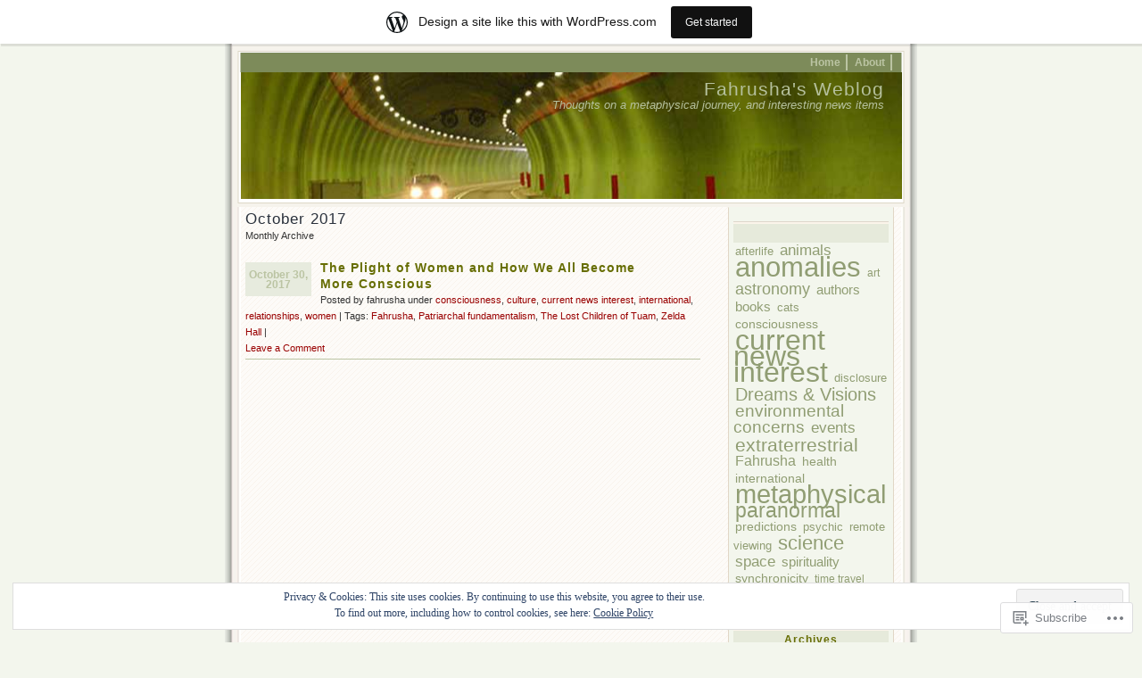

--- FILE ---
content_type: text/html; charset=UTF-8
request_url: https://fahrusha.wordpress.com/2017/10/
body_size: 25833
content:
<!DOCTYPE html PUBLIC "-//W3C//DTD XHTML 1.0 Transitional//EN" "http://www.w3.org/TR/xhtml1/DTD/xhtml1-transitional.dtd">
<html xmlns="http://www.w3.org/1999/xhtml" lang="en">
<head profile="http://gmpg.org/xfn/11">
	<meta http-equiv="Content-Type" content="text/html; charset=UTF-8" />
	<title>October | 2017 | Fahrusha&#039;s Weblog</title>
	<link rel="pingback" href="https://fahrusha.wordpress.com/xmlrpc.php" />

	<!--[if IE 7]>
	<style type="text/css">
		#topnav li {
			display: inline;
		}
	</style>
	<![endif]-->

	<meta name='robots' content='max-image-preview:large' />
<meta name="google-site-verification" content="FHDuVT1iBB4mvjY8PLYkPUxTMsG223FQ_3nCxVGUVIQ" />
<link rel='dns-prefetch' href='//s0.wp.com' />
<link rel='dns-prefetch' href='//af.pubmine.com' />
<link rel="alternate" type="application/rss+xml" title="Fahrusha&#039;s Weblog &raquo; Feed" href="https://fahrusha.wordpress.com/feed/" />
<link rel="alternate" type="application/rss+xml" title="Fahrusha&#039;s Weblog &raquo; Comments Feed" href="https://fahrusha.wordpress.com/comments/feed/" />
	<script type="text/javascript">
		/* <![CDATA[ */
		function addLoadEvent(func) {
			var oldonload = window.onload;
			if (typeof window.onload != 'function') {
				window.onload = func;
			} else {
				window.onload = function () {
					oldonload();
					func();
				}
			}
		}
		/* ]]> */
	</script>
	<link crossorigin='anonymous' rel='stylesheet' id='all-css-0-1' href='/_static/??-eJx9jUEOAiEMRS8k1okG48J4FsCKHaCQoYTM7SWzMDEal/19/z/oRbnMgiyQmiqxeeIKne4epQK28c2BUEXTQTCVaAQrVFkj7l2tO/g9ECkMbEYpxgW1XV+4jdm/C8ksAYXYK2sWGOhn8s9F/CAmWUGemIa1NAsDY3RCmTfvLV2ns5706XDRx/kFr2Bbbw==&cssminify=yes' type='text/css' media='all' />
<style id='wp-emoji-styles-inline-css'>

	img.wp-smiley, img.emoji {
		display: inline !important;
		border: none !important;
		box-shadow: none !important;
		height: 1em !important;
		width: 1em !important;
		margin: 0 0.07em !important;
		vertical-align: -0.1em !important;
		background: none !important;
		padding: 0 !important;
	}
/*# sourceURL=wp-emoji-styles-inline-css */
</style>
<link crossorigin='anonymous' rel='stylesheet' id='all-css-2-1' href='/wp-content/plugins/gutenberg-core/v22.2.0/build/styles/block-library/style.css?m=1764855221i&cssminify=yes' type='text/css' media='all' />
<style id='wp-block-library-inline-css'>
.has-text-align-justify {
	text-align:justify;
}
.has-text-align-justify{text-align:justify;}

/*# sourceURL=wp-block-library-inline-css */
</style><style id='global-styles-inline-css'>
:root{--wp--preset--aspect-ratio--square: 1;--wp--preset--aspect-ratio--4-3: 4/3;--wp--preset--aspect-ratio--3-4: 3/4;--wp--preset--aspect-ratio--3-2: 3/2;--wp--preset--aspect-ratio--2-3: 2/3;--wp--preset--aspect-ratio--16-9: 16/9;--wp--preset--aspect-ratio--9-16: 9/16;--wp--preset--color--black: #000000;--wp--preset--color--cyan-bluish-gray: #abb8c3;--wp--preset--color--white: #ffffff;--wp--preset--color--pale-pink: #f78da7;--wp--preset--color--vivid-red: #cf2e2e;--wp--preset--color--luminous-vivid-orange: #ff6900;--wp--preset--color--luminous-vivid-amber: #fcb900;--wp--preset--color--light-green-cyan: #7bdcb5;--wp--preset--color--vivid-green-cyan: #00d084;--wp--preset--color--pale-cyan-blue: #8ed1fc;--wp--preset--color--vivid-cyan-blue: #0693e3;--wp--preset--color--vivid-purple: #9b51e0;--wp--preset--gradient--vivid-cyan-blue-to-vivid-purple: linear-gradient(135deg,rgb(6,147,227) 0%,rgb(155,81,224) 100%);--wp--preset--gradient--light-green-cyan-to-vivid-green-cyan: linear-gradient(135deg,rgb(122,220,180) 0%,rgb(0,208,130) 100%);--wp--preset--gradient--luminous-vivid-amber-to-luminous-vivid-orange: linear-gradient(135deg,rgb(252,185,0) 0%,rgb(255,105,0) 100%);--wp--preset--gradient--luminous-vivid-orange-to-vivid-red: linear-gradient(135deg,rgb(255,105,0) 0%,rgb(207,46,46) 100%);--wp--preset--gradient--very-light-gray-to-cyan-bluish-gray: linear-gradient(135deg,rgb(238,238,238) 0%,rgb(169,184,195) 100%);--wp--preset--gradient--cool-to-warm-spectrum: linear-gradient(135deg,rgb(74,234,220) 0%,rgb(151,120,209) 20%,rgb(207,42,186) 40%,rgb(238,44,130) 60%,rgb(251,105,98) 80%,rgb(254,248,76) 100%);--wp--preset--gradient--blush-light-purple: linear-gradient(135deg,rgb(255,206,236) 0%,rgb(152,150,240) 100%);--wp--preset--gradient--blush-bordeaux: linear-gradient(135deg,rgb(254,205,165) 0%,rgb(254,45,45) 50%,rgb(107,0,62) 100%);--wp--preset--gradient--luminous-dusk: linear-gradient(135deg,rgb(255,203,112) 0%,rgb(199,81,192) 50%,rgb(65,88,208) 100%);--wp--preset--gradient--pale-ocean: linear-gradient(135deg,rgb(255,245,203) 0%,rgb(182,227,212) 50%,rgb(51,167,181) 100%);--wp--preset--gradient--electric-grass: linear-gradient(135deg,rgb(202,248,128) 0%,rgb(113,206,126) 100%);--wp--preset--gradient--midnight: linear-gradient(135deg,rgb(2,3,129) 0%,rgb(40,116,252) 100%);--wp--preset--font-size--small: 13px;--wp--preset--font-size--medium: 20px;--wp--preset--font-size--large: 36px;--wp--preset--font-size--x-large: 42px;--wp--preset--font-family--albert-sans: 'Albert Sans', sans-serif;--wp--preset--font-family--alegreya: Alegreya, serif;--wp--preset--font-family--arvo: Arvo, serif;--wp--preset--font-family--bodoni-moda: 'Bodoni Moda', serif;--wp--preset--font-family--bricolage-grotesque: 'Bricolage Grotesque', sans-serif;--wp--preset--font-family--cabin: Cabin, sans-serif;--wp--preset--font-family--chivo: Chivo, sans-serif;--wp--preset--font-family--commissioner: Commissioner, sans-serif;--wp--preset--font-family--cormorant: Cormorant, serif;--wp--preset--font-family--courier-prime: 'Courier Prime', monospace;--wp--preset--font-family--crimson-pro: 'Crimson Pro', serif;--wp--preset--font-family--dm-mono: 'DM Mono', monospace;--wp--preset--font-family--dm-sans: 'DM Sans', sans-serif;--wp--preset--font-family--dm-serif-display: 'DM Serif Display', serif;--wp--preset--font-family--domine: Domine, serif;--wp--preset--font-family--eb-garamond: 'EB Garamond', serif;--wp--preset--font-family--epilogue: Epilogue, sans-serif;--wp--preset--font-family--fahkwang: Fahkwang, sans-serif;--wp--preset--font-family--figtree: Figtree, sans-serif;--wp--preset--font-family--fira-sans: 'Fira Sans', sans-serif;--wp--preset--font-family--fjalla-one: 'Fjalla One', sans-serif;--wp--preset--font-family--fraunces: Fraunces, serif;--wp--preset--font-family--gabarito: Gabarito, system-ui;--wp--preset--font-family--ibm-plex-mono: 'IBM Plex Mono', monospace;--wp--preset--font-family--ibm-plex-sans: 'IBM Plex Sans', sans-serif;--wp--preset--font-family--ibarra-real-nova: 'Ibarra Real Nova', serif;--wp--preset--font-family--instrument-serif: 'Instrument Serif', serif;--wp--preset--font-family--inter: Inter, sans-serif;--wp--preset--font-family--josefin-sans: 'Josefin Sans', sans-serif;--wp--preset--font-family--jost: Jost, sans-serif;--wp--preset--font-family--libre-baskerville: 'Libre Baskerville', serif;--wp--preset--font-family--libre-franklin: 'Libre Franklin', sans-serif;--wp--preset--font-family--literata: Literata, serif;--wp--preset--font-family--lora: Lora, serif;--wp--preset--font-family--merriweather: Merriweather, serif;--wp--preset--font-family--montserrat: Montserrat, sans-serif;--wp--preset--font-family--newsreader: Newsreader, serif;--wp--preset--font-family--noto-sans-mono: 'Noto Sans Mono', sans-serif;--wp--preset--font-family--nunito: Nunito, sans-serif;--wp--preset--font-family--open-sans: 'Open Sans', sans-serif;--wp--preset--font-family--overpass: Overpass, sans-serif;--wp--preset--font-family--pt-serif: 'PT Serif', serif;--wp--preset--font-family--petrona: Petrona, serif;--wp--preset--font-family--piazzolla: Piazzolla, serif;--wp--preset--font-family--playfair-display: 'Playfair Display', serif;--wp--preset--font-family--plus-jakarta-sans: 'Plus Jakarta Sans', sans-serif;--wp--preset--font-family--poppins: Poppins, sans-serif;--wp--preset--font-family--raleway: Raleway, sans-serif;--wp--preset--font-family--roboto: Roboto, sans-serif;--wp--preset--font-family--roboto-slab: 'Roboto Slab', serif;--wp--preset--font-family--rubik: Rubik, sans-serif;--wp--preset--font-family--rufina: Rufina, serif;--wp--preset--font-family--sora: Sora, sans-serif;--wp--preset--font-family--source-sans-3: 'Source Sans 3', sans-serif;--wp--preset--font-family--source-serif-4: 'Source Serif 4', serif;--wp--preset--font-family--space-mono: 'Space Mono', monospace;--wp--preset--font-family--syne: Syne, sans-serif;--wp--preset--font-family--texturina: Texturina, serif;--wp--preset--font-family--urbanist: Urbanist, sans-serif;--wp--preset--font-family--work-sans: 'Work Sans', sans-serif;--wp--preset--spacing--20: 0.44rem;--wp--preset--spacing--30: 0.67rem;--wp--preset--spacing--40: 1rem;--wp--preset--spacing--50: 1.5rem;--wp--preset--spacing--60: 2.25rem;--wp--preset--spacing--70: 3.38rem;--wp--preset--spacing--80: 5.06rem;--wp--preset--shadow--natural: 6px 6px 9px rgba(0, 0, 0, 0.2);--wp--preset--shadow--deep: 12px 12px 50px rgba(0, 0, 0, 0.4);--wp--preset--shadow--sharp: 6px 6px 0px rgba(0, 0, 0, 0.2);--wp--preset--shadow--outlined: 6px 6px 0px -3px rgb(255, 255, 255), 6px 6px rgb(0, 0, 0);--wp--preset--shadow--crisp: 6px 6px 0px rgb(0, 0, 0);}:where(.is-layout-flex){gap: 0.5em;}:where(.is-layout-grid){gap: 0.5em;}body .is-layout-flex{display: flex;}.is-layout-flex{flex-wrap: wrap;align-items: center;}.is-layout-flex > :is(*, div){margin: 0;}body .is-layout-grid{display: grid;}.is-layout-grid > :is(*, div){margin: 0;}:where(.wp-block-columns.is-layout-flex){gap: 2em;}:where(.wp-block-columns.is-layout-grid){gap: 2em;}:where(.wp-block-post-template.is-layout-flex){gap: 1.25em;}:where(.wp-block-post-template.is-layout-grid){gap: 1.25em;}.has-black-color{color: var(--wp--preset--color--black) !important;}.has-cyan-bluish-gray-color{color: var(--wp--preset--color--cyan-bluish-gray) !important;}.has-white-color{color: var(--wp--preset--color--white) !important;}.has-pale-pink-color{color: var(--wp--preset--color--pale-pink) !important;}.has-vivid-red-color{color: var(--wp--preset--color--vivid-red) !important;}.has-luminous-vivid-orange-color{color: var(--wp--preset--color--luminous-vivid-orange) !important;}.has-luminous-vivid-amber-color{color: var(--wp--preset--color--luminous-vivid-amber) !important;}.has-light-green-cyan-color{color: var(--wp--preset--color--light-green-cyan) !important;}.has-vivid-green-cyan-color{color: var(--wp--preset--color--vivid-green-cyan) !important;}.has-pale-cyan-blue-color{color: var(--wp--preset--color--pale-cyan-blue) !important;}.has-vivid-cyan-blue-color{color: var(--wp--preset--color--vivid-cyan-blue) !important;}.has-vivid-purple-color{color: var(--wp--preset--color--vivid-purple) !important;}.has-black-background-color{background-color: var(--wp--preset--color--black) !important;}.has-cyan-bluish-gray-background-color{background-color: var(--wp--preset--color--cyan-bluish-gray) !important;}.has-white-background-color{background-color: var(--wp--preset--color--white) !important;}.has-pale-pink-background-color{background-color: var(--wp--preset--color--pale-pink) !important;}.has-vivid-red-background-color{background-color: var(--wp--preset--color--vivid-red) !important;}.has-luminous-vivid-orange-background-color{background-color: var(--wp--preset--color--luminous-vivid-orange) !important;}.has-luminous-vivid-amber-background-color{background-color: var(--wp--preset--color--luminous-vivid-amber) !important;}.has-light-green-cyan-background-color{background-color: var(--wp--preset--color--light-green-cyan) !important;}.has-vivid-green-cyan-background-color{background-color: var(--wp--preset--color--vivid-green-cyan) !important;}.has-pale-cyan-blue-background-color{background-color: var(--wp--preset--color--pale-cyan-blue) !important;}.has-vivid-cyan-blue-background-color{background-color: var(--wp--preset--color--vivid-cyan-blue) !important;}.has-vivid-purple-background-color{background-color: var(--wp--preset--color--vivid-purple) !important;}.has-black-border-color{border-color: var(--wp--preset--color--black) !important;}.has-cyan-bluish-gray-border-color{border-color: var(--wp--preset--color--cyan-bluish-gray) !important;}.has-white-border-color{border-color: var(--wp--preset--color--white) !important;}.has-pale-pink-border-color{border-color: var(--wp--preset--color--pale-pink) !important;}.has-vivid-red-border-color{border-color: var(--wp--preset--color--vivid-red) !important;}.has-luminous-vivid-orange-border-color{border-color: var(--wp--preset--color--luminous-vivid-orange) !important;}.has-luminous-vivid-amber-border-color{border-color: var(--wp--preset--color--luminous-vivid-amber) !important;}.has-light-green-cyan-border-color{border-color: var(--wp--preset--color--light-green-cyan) !important;}.has-vivid-green-cyan-border-color{border-color: var(--wp--preset--color--vivid-green-cyan) !important;}.has-pale-cyan-blue-border-color{border-color: var(--wp--preset--color--pale-cyan-blue) !important;}.has-vivid-cyan-blue-border-color{border-color: var(--wp--preset--color--vivid-cyan-blue) !important;}.has-vivid-purple-border-color{border-color: var(--wp--preset--color--vivid-purple) !important;}.has-vivid-cyan-blue-to-vivid-purple-gradient-background{background: var(--wp--preset--gradient--vivid-cyan-blue-to-vivid-purple) !important;}.has-light-green-cyan-to-vivid-green-cyan-gradient-background{background: var(--wp--preset--gradient--light-green-cyan-to-vivid-green-cyan) !important;}.has-luminous-vivid-amber-to-luminous-vivid-orange-gradient-background{background: var(--wp--preset--gradient--luminous-vivid-amber-to-luminous-vivid-orange) !important;}.has-luminous-vivid-orange-to-vivid-red-gradient-background{background: var(--wp--preset--gradient--luminous-vivid-orange-to-vivid-red) !important;}.has-very-light-gray-to-cyan-bluish-gray-gradient-background{background: var(--wp--preset--gradient--very-light-gray-to-cyan-bluish-gray) !important;}.has-cool-to-warm-spectrum-gradient-background{background: var(--wp--preset--gradient--cool-to-warm-spectrum) !important;}.has-blush-light-purple-gradient-background{background: var(--wp--preset--gradient--blush-light-purple) !important;}.has-blush-bordeaux-gradient-background{background: var(--wp--preset--gradient--blush-bordeaux) !important;}.has-luminous-dusk-gradient-background{background: var(--wp--preset--gradient--luminous-dusk) !important;}.has-pale-ocean-gradient-background{background: var(--wp--preset--gradient--pale-ocean) !important;}.has-electric-grass-gradient-background{background: var(--wp--preset--gradient--electric-grass) !important;}.has-midnight-gradient-background{background: var(--wp--preset--gradient--midnight) !important;}.has-small-font-size{font-size: var(--wp--preset--font-size--small) !important;}.has-medium-font-size{font-size: var(--wp--preset--font-size--medium) !important;}.has-large-font-size{font-size: var(--wp--preset--font-size--large) !important;}.has-x-large-font-size{font-size: var(--wp--preset--font-size--x-large) !important;}.has-albert-sans-font-family{font-family: var(--wp--preset--font-family--albert-sans) !important;}.has-alegreya-font-family{font-family: var(--wp--preset--font-family--alegreya) !important;}.has-arvo-font-family{font-family: var(--wp--preset--font-family--arvo) !important;}.has-bodoni-moda-font-family{font-family: var(--wp--preset--font-family--bodoni-moda) !important;}.has-bricolage-grotesque-font-family{font-family: var(--wp--preset--font-family--bricolage-grotesque) !important;}.has-cabin-font-family{font-family: var(--wp--preset--font-family--cabin) !important;}.has-chivo-font-family{font-family: var(--wp--preset--font-family--chivo) !important;}.has-commissioner-font-family{font-family: var(--wp--preset--font-family--commissioner) !important;}.has-cormorant-font-family{font-family: var(--wp--preset--font-family--cormorant) !important;}.has-courier-prime-font-family{font-family: var(--wp--preset--font-family--courier-prime) !important;}.has-crimson-pro-font-family{font-family: var(--wp--preset--font-family--crimson-pro) !important;}.has-dm-mono-font-family{font-family: var(--wp--preset--font-family--dm-mono) !important;}.has-dm-sans-font-family{font-family: var(--wp--preset--font-family--dm-sans) !important;}.has-dm-serif-display-font-family{font-family: var(--wp--preset--font-family--dm-serif-display) !important;}.has-domine-font-family{font-family: var(--wp--preset--font-family--domine) !important;}.has-eb-garamond-font-family{font-family: var(--wp--preset--font-family--eb-garamond) !important;}.has-epilogue-font-family{font-family: var(--wp--preset--font-family--epilogue) !important;}.has-fahkwang-font-family{font-family: var(--wp--preset--font-family--fahkwang) !important;}.has-figtree-font-family{font-family: var(--wp--preset--font-family--figtree) !important;}.has-fira-sans-font-family{font-family: var(--wp--preset--font-family--fira-sans) !important;}.has-fjalla-one-font-family{font-family: var(--wp--preset--font-family--fjalla-one) !important;}.has-fraunces-font-family{font-family: var(--wp--preset--font-family--fraunces) !important;}.has-gabarito-font-family{font-family: var(--wp--preset--font-family--gabarito) !important;}.has-ibm-plex-mono-font-family{font-family: var(--wp--preset--font-family--ibm-plex-mono) !important;}.has-ibm-plex-sans-font-family{font-family: var(--wp--preset--font-family--ibm-plex-sans) !important;}.has-ibarra-real-nova-font-family{font-family: var(--wp--preset--font-family--ibarra-real-nova) !important;}.has-instrument-serif-font-family{font-family: var(--wp--preset--font-family--instrument-serif) !important;}.has-inter-font-family{font-family: var(--wp--preset--font-family--inter) !important;}.has-josefin-sans-font-family{font-family: var(--wp--preset--font-family--josefin-sans) !important;}.has-jost-font-family{font-family: var(--wp--preset--font-family--jost) !important;}.has-libre-baskerville-font-family{font-family: var(--wp--preset--font-family--libre-baskerville) !important;}.has-libre-franklin-font-family{font-family: var(--wp--preset--font-family--libre-franklin) !important;}.has-literata-font-family{font-family: var(--wp--preset--font-family--literata) !important;}.has-lora-font-family{font-family: var(--wp--preset--font-family--lora) !important;}.has-merriweather-font-family{font-family: var(--wp--preset--font-family--merriweather) !important;}.has-montserrat-font-family{font-family: var(--wp--preset--font-family--montserrat) !important;}.has-newsreader-font-family{font-family: var(--wp--preset--font-family--newsreader) !important;}.has-noto-sans-mono-font-family{font-family: var(--wp--preset--font-family--noto-sans-mono) !important;}.has-nunito-font-family{font-family: var(--wp--preset--font-family--nunito) !important;}.has-open-sans-font-family{font-family: var(--wp--preset--font-family--open-sans) !important;}.has-overpass-font-family{font-family: var(--wp--preset--font-family--overpass) !important;}.has-pt-serif-font-family{font-family: var(--wp--preset--font-family--pt-serif) !important;}.has-petrona-font-family{font-family: var(--wp--preset--font-family--petrona) !important;}.has-piazzolla-font-family{font-family: var(--wp--preset--font-family--piazzolla) !important;}.has-playfair-display-font-family{font-family: var(--wp--preset--font-family--playfair-display) !important;}.has-plus-jakarta-sans-font-family{font-family: var(--wp--preset--font-family--plus-jakarta-sans) !important;}.has-poppins-font-family{font-family: var(--wp--preset--font-family--poppins) !important;}.has-raleway-font-family{font-family: var(--wp--preset--font-family--raleway) !important;}.has-roboto-font-family{font-family: var(--wp--preset--font-family--roboto) !important;}.has-roboto-slab-font-family{font-family: var(--wp--preset--font-family--roboto-slab) !important;}.has-rubik-font-family{font-family: var(--wp--preset--font-family--rubik) !important;}.has-rufina-font-family{font-family: var(--wp--preset--font-family--rufina) !important;}.has-sora-font-family{font-family: var(--wp--preset--font-family--sora) !important;}.has-source-sans-3-font-family{font-family: var(--wp--preset--font-family--source-sans-3) !important;}.has-source-serif-4-font-family{font-family: var(--wp--preset--font-family--source-serif-4) !important;}.has-space-mono-font-family{font-family: var(--wp--preset--font-family--space-mono) !important;}.has-syne-font-family{font-family: var(--wp--preset--font-family--syne) !important;}.has-texturina-font-family{font-family: var(--wp--preset--font-family--texturina) !important;}.has-urbanist-font-family{font-family: var(--wp--preset--font-family--urbanist) !important;}.has-work-sans-font-family{font-family: var(--wp--preset--font-family--work-sans) !important;}
/*# sourceURL=global-styles-inline-css */
</style>

<style id='classic-theme-styles-inline-css'>
/*! This file is auto-generated */
.wp-block-button__link{color:#fff;background-color:#32373c;border-radius:9999px;box-shadow:none;text-decoration:none;padding:calc(.667em + 2px) calc(1.333em + 2px);font-size:1.125em}.wp-block-file__button{background:#32373c;color:#fff;text-decoration:none}
/*# sourceURL=/wp-includes/css/classic-themes.min.css */
</style>
<link crossorigin='anonymous' rel='stylesheet' id='all-css-4-1' href='/_static/??-eJyFj90KwjAMhV/ItGyOqRfis7RdnNX+0bQO394MQSfCvAlJON85iZwSmBgKhiKTq6MNJE3ULpobyVY0e9EAWZ8cQsa76ORgqbwVQOXhUBiijVwY+Qofr4y890mVWeFxsAodepatYVNiBrROGYmAq7fVQ7kwSD/cay1T1RwXAppiI3v8vS0jfzFyO0pWLcY1aMQI/LuaM74GODtl84ye/LHZdU1/2G7b/voEij+DaA==&cssminify=yes' type='text/css' media='all' />
<link crossorigin='anonymous' rel='stylesheet' id='print-css-5-1' href='/wp-content/mu-plugins/global-print/global-print.css?m=1465851035i&cssminify=yes' type='text/css' media='print' />
<style id='jetpack-global-styles-frontend-style-inline-css'>
:root { --font-headings: unset; --font-base: unset; --font-headings-default: -apple-system,BlinkMacSystemFont,"Segoe UI",Roboto,Oxygen-Sans,Ubuntu,Cantarell,"Helvetica Neue",sans-serif; --font-base-default: -apple-system,BlinkMacSystemFont,"Segoe UI",Roboto,Oxygen-Sans,Ubuntu,Cantarell,"Helvetica Neue",sans-serif;}
/*# sourceURL=jetpack-global-styles-frontend-style-inline-css */
</style>
<link crossorigin='anonymous' rel='stylesheet' id='all-css-8-1' href='/_static/??-eJyNjcsKAjEMRX/IGtQZBxfip0hMS9sxTYppGfx7H7gRN+7ugcs5sFRHKi1Ig9Jd5R6zGMyhVaTrh8G6QFHfORhYwlvw6P39PbPENZmt4G/ROQuBKWVkxxrVvuBH1lIoz2waILJekF+HUzlupnG3nQ77YZwfuRJIaQ==&cssminify=yes' type='text/css' media='all' />
<script type="text/javascript" id="wpcom-actionbar-placeholder-js-extra">
/* <![CDATA[ */
var actionbardata = {"siteID":"2193760","postID":"0","siteURL":"https://fahrusha.wordpress.com","xhrURL":"https://fahrusha.wordpress.com/wp-admin/admin-ajax.php","nonce":"4da4b0dc14","isLoggedIn":"","statusMessage":"","subsEmailDefault":"instantly","proxyScriptUrl":"https://s0.wp.com/wp-content/js/wpcom-proxy-request.js?m=1513050504i&amp;ver=20211021","i18n":{"followedText":"New posts from this site will now appear in your \u003Ca href=\"https://wordpress.com/reader\"\u003EReader\u003C/a\u003E","foldBar":"Collapse this bar","unfoldBar":"Expand this bar","shortLinkCopied":"Shortlink copied to clipboard."}};
//# sourceURL=wpcom-actionbar-placeholder-js-extra
/* ]]> */
</script>
<script type="text/javascript" id="jetpack-mu-wpcom-settings-js-before">
/* <![CDATA[ */
var JETPACK_MU_WPCOM_SETTINGS = {"assetsUrl":"https://s0.wp.com/wp-content/mu-plugins/jetpack-mu-wpcom-plugin/sun/jetpack_vendor/automattic/jetpack-mu-wpcom/src/build/"};
//# sourceURL=jetpack-mu-wpcom-settings-js-before
/* ]]> */
</script>
<script crossorigin='anonymous' type='text/javascript'  src='/_static/??/wp-content/js/rlt-proxy.js,/wp-content/blog-plugins/wordads-classes/js/cmp/v2/cmp-non-gdpr.js?m=1720530689j'></script>
<script type="text/javascript" id="rlt-proxy-js-after">
/* <![CDATA[ */
	rltInitialize( {"token":null,"iframeOrigins":["https:\/\/widgets.wp.com"]} );
//# sourceURL=rlt-proxy-js-after
/* ]]> */
</script>
<link rel="EditURI" type="application/rsd+xml" title="RSD" href="https://fahrusha.wordpress.com/xmlrpc.php?rsd" />
<meta name="generator" content="WordPress.com" />

<!-- Jetpack Open Graph Tags -->
<meta property="og:type" content="website" />
<meta property="og:title" content="October 2017 &#8211; Fahrusha&#039;s Weblog" />
<meta property="og:site_name" content="Fahrusha&#039;s Weblog" />
<meta property="og:image" content="https://fahrusha.wordpress.com/wp-content/uploads/2021/06/image.jpg?w=200" />
<meta property="og:image:width" content="200" />
<meta property="og:image:height" content="200" />
<meta property="og:image:alt" content="" />
<meta property="og:locale" content="en_US" />
<meta property="fb:app_id" content="249643311490" />
<meta name="twitter:creator" content="@fahrusha" />
<meta name="twitter:site" content="@fahrusha" />

<!-- End Jetpack Open Graph Tags -->
<link rel='openid.server' href='https://fahrusha.wordpress.com/?openidserver=1' />
<link rel='openid.delegate' href='https://fahrusha.wordpress.com/' />
<link rel="search" type="application/opensearchdescription+xml" href="https://fahrusha.wordpress.com/osd.xml" title="Fahrusha&#039;s Weblog" />
<link rel="search" type="application/opensearchdescription+xml" href="https://s1.wp.com/opensearch.xml" title="WordPress.com" />
		<style id="wpcom-hotfix-masterbar-style">
			@media screen and (min-width: 783px) {
				#wpadminbar .quicklinks li#wp-admin-bar-my-account.with-avatar > a img {
					margin-top: 5px;
				}
			}
		</style>
		<script type="text/javascript" id="webfont-output">
  
  WebFontConfig = {"typekit":{"id":"lnz0lec"}};
  (function() {
    var wf = document.createElement('script');
    wf.src = ('https:' == document.location.protocol ? 'https' : 'http') +
      '://ajax.googleapis.com/ajax/libs/webfont/1/webfont.js';
    wf.type = 'text/javascript';
    wf.async = 'true';
    var s = document.getElementsByTagName('script')[0];
    s.parentNode.insertBefore(wf, s);
	})();
</script><meta name="description" content="1 post published by fahrusha during October 2017" />
<style type="text/css">
#headimg {
	background:#7d8b5a url(https://s0.wp.com/wp-content/themes/pub/connections/img/just-train.jpg) center repeat-y;
}
#headimg h1 a, #headimg h1 a:hover, #headimg #desc {
	color: #B5C09D;
}
</style>
<script type="text/javascript">
/* <![CDATA[ */
var wa_client = {}; wa_client.cmd = []; wa_client.config = { 'blog_id': 2193760, 'blog_language': 'en', 'is_wordads': false, 'hosting_type': 0, 'afp_account_id': null, 'afp_host_id': 5038568878849053, 'theme': 'pub/connections', '_': { 'title': 'Advertisement', 'privacy_settings': 'Privacy Settings' }, 'formats': [ 'belowpost', 'bottom_sticky', 'sidebar_sticky_right', 'sidebar', 'gutenberg_rectangle', 'gutenberg_leaderboard', 'gutenberg_mobile_leaderboard', 'gutenberg_skyscraper' ] };
/* ]]> */
</script>
		<script type="text/javascript">

			window.doNotSellCallback = function() {

				var linkElements = [
					'a[href="https://wordpress.com/?ref=footer_blog"]',
					'a[href="https://wordpress.com/?ref=footer_website"]',
					'a[href="https://wordpress.com/?ref=vertical_footer"]',
					'a[href^="https://wordpress.com/?ref=footer_segment_"]',
				].join(',');

				var dnsLink = document.createElement( 'a' );
				dnsLink.href = 'https://wordpress.com/advertising-program-optout/';
				dnsLink.classList.add( 'do-not-sell-link' );
				dnsLink.rel = 'nofollow';
				dnsLink.style.marginLeft = '0.5em';
				dnsLink.textContent = 'Do Not Sell or Share My Personal Information';

				var creditLinks = document.querySelectorAll( linkElements );

				if ( 0 === creditLinks.length ) {
					return false;
				}

				Array.prototype.forEach.call( creditLinks, function( el ) {
					el.insertAdjacentElement( 'afterend', dnsLink );
				});

				return true;
			};

		</script>
		<link rel="icon" href="https://fahrusha.wordpress.com/wp-content/uploads/2021/06/image.jpg?w=32" sizes="32x32" />
<link rel="icon" href="https://fahrusha.wordpress.com/wp-content/uploads/2021/06/image.jpg?w=192" sizes="192x192" />
<link rel="apple-touch-icon" href="https://fahrusha.wordpress.com/wp-content/uploads/2021/06/image.jpg?w=180" />
<meta name="msapplication-TileImage" content="https://fahrusha.wordpress.com/wp-content/uploads/2021/06/image.jpg?w=270" />
<script type="text/javascript">
	window.google_analytics_uacct = "UA-52447-2";
</script>

<script type="text/javascript">
	var _gaq = _gaq || [];
	_gaq.push(['_setAccount', 'UA-52447-2']);
	_gaq.push(['_gat._anonymizeIp']);
	_gaq.push(['_setDomainName', 'wordpress.com']);
	_gaq.push(['_initData']);
	_gaq.push(['_trackPageview']);

	(function() {
		var ga = document.createElement('script'); ga.type = 'text/javascript'; ga.async = true;
		ga.src = ('https:' == document.location.protocol ? 'https://ssl' : 'http://www') + '.google-analytics.com/ga.js';
		(document.getElementsByTagName('head')[0] || document.getElementsByTagName('body')[0]).appendChild(ga);
	})();
</script>
<link crossorigin='anonymous' rel='stylesheet' id='all-css-0-3' href='/_static/??-eJydj9sKwkAMRH/INtQL6oP4KdKmoaTd3YQmy+LfW/ECvqlvc4bhwEDRCiU5JYeYKw154GQwkmuL05PBcoILJ4QuCE4GVlhprtFsBV8LovQ5kAG2s2Sj8N68ij99hfuB3MBFKxVbkvk10I+2x73MoV+wM5xZnWXZflAdOd3F53hq9rvN8dBsm/V4Az0yeyk=&cssminify=yes' type='text/css' media='all' />
</head>

<body class="archive date wp-theme-pubconnections customizer-styles-applied jetpack-reblog-enabled has-marketing-bar has-marketing-bar-theme-connections">
<div id="rap">

<div id="header">
		<ul id="topnav">
		<li><a href="https://fahrusha.wordpress.com" id="navHome" title="Posted Recently" accesskey="h">Home</a></li>
		<li class="page_item page-item-2"><a href="https://fahrusha.wordpress.com/about/">About</a></li>
	</ul>

	<div id="headimg">
	<h1><a href="https://fahrusha.wordpress.com" title="Fahrusha&#039;s Weblog">Fahrusha&#039;s Weblog</a></h1>
	<div id="desc">Thoughts on a metaphysical journey, and interesting news items</div>
	</div>
</div>
	<div id="main">
	<div id="content">
									<h3>October 2017</h3>
			<div class="post-info">Monthly Archive</div>

				<br/>
					<p class="post-date">October 30, 2017</p>
<div class="post-info">
	<h2 class="post-title">
			<a href="https://fahrusha.wordpress.com/2017/10/30/the-plight-of-women-and-how-we-all-become-more-conscious/" rel="bookmark">The Plight of Women and How We All Become More&nbsp;Conscious</a>
		</h2>

	Posted by fahrusha under <a href="https://fahrusha.wordpress.com/category/consciousness/" rel="category tag">consciousness</a>, <a href="https://fahrusha.wordpress.com/category/culture/" rel="category tag">culture</a>, <a href="https://fahrusha.wordpress.com/category/current-news-interest/" rel="category tag">current news interest</a>, <a href="https://fahrusha.wordpress.com/category/international/" rel="category tag">international</a>, <a href="https://fahrusha.wordpress.com/category/relationships/" rel="category tag">relationships</a>, <a href="https://fahrusha.wordpress.com/category/women/" rel="category tag">women</a>  | Tags: <a href="https://fahrusha.wordpress.com/tag/fahrusha/" rel="tag">Fahrusha</a>, <a href="https://fahrusha.wordpress.com/tag/patriarchal-fundamentalism/" rel="tag">Patriarchal fundamentalism</a>, <a href="https://fahrusha.wordpress.com/tag/the-lost-children-of-tuam/" rel="tag">The Lost Children of Tuam</a>, <a href="https://fahrusha.wordpress.com/tag/zelda-hall/" rel="tag">Zelda Hall</a> | 	<br/>
	<a href="https://fahrusha.wordpress.com/2017/10/30/the-plight-of-women-and-how-we-all-become-more-conscious/#respond">Leave a Comment</a>&nbsp;</div>

	<div class="post-content">
		<div class="embed-thenewyorktimes"><iframe title="The Lost Children of Tuam" src="https://www.nytimes.com/svc/oembed/html/?url=https%3A%2F%2Fwww.nytimes.com%2Finteractive%2F2017%2F10%2F28%2Fworld%2Feurope%2Ftuam-ireland-babies-children.html" scrolling="no" frameborder="0" allowtransparency="true" style="border:none;max-width:500px;min-width:300px;min-height:550px;display:block;width:100%;"></iframe></div>
<p>As a woman in the greater New York area, who worked in show business as a younger person, fighting off unwanted advances of agents, casting directors and fellow performers, was a way of life for me. I wrote &#8220;Me too&#8221; on my Facebook status, like countless others, but did not post my war stories. But the above article in the New York Times really made my blood boil. It speaks volumes to the argument against the domination of patriarchal religiosity. It speaks to the organized abuse of women and children by a patriarchal system that cannot be accepted. Women must not be complicit in this abuse of other women and children. Patriarchal fundamentalism in all so-called religions cannot be tolerated, whether it wears the mask of faux Christianity, Judaism, Islam, Buddhism, or Hinduism. I am not against the true spiritual teachings of mercy and compassion.</p>
<p>I found this essay by my friend Zelda and it gave me hope for the future.</p>
<p>An essay below by my wise friend Zelda Hall, an Irish born transpersonal psychologist living in beautiful Amsterdam:</p>
<p>THE #METOO CAMPAIGN AND THE CALL TO BECOMING FULLY HUMAN<br />
Yesterday I had a discussion with a (male) friend of mine about the #metoo campaign in which women are speaking out about the many times we have been assaulted in one way or another by a man and we have often kept quiet about it because we wouldn’t be believed, might get into even deeper trouble, be killed, or lose our job on which we were dependent to keep ourselves or our kids alive. Or we just accepted that this was what we had to subject ourselves to if we were to get on in the world as we are all told is what we are here for. To be “successful”<br />
Some men have joined in, in different ways. Some to support women and others to admit their own oppressive behaviour and yet others to say ME TOO.<br />
Of course I too have had to deal with the assaults that many women talk about. The abuse of power.<br />
The older boy who flashed at me in the woods when I was a young girl. So that the woods, which were a place I loved were no longer quite so lovely. The doctor who insisted that he had to do a breast examination when I went to him for the pill. The Spanish bloke who tried to rape me when I thought we were only going to share bananas and milk at his place, not bodily fluids. After he tore the buttons off my blouse and almost broke the zip on my trousers, I got him off me by shouting ‘you bastard’. He only stopped because felt insulted by that word! I had bruises on my breasts. I have never felt paralysed, as is a common reaction, fight or freeze, when attacked in this way. I am very lucky. I managed to fight off an attacker in a New York street at seven in the morning when I was 22. I could run faster than he could.<br />
I have never felt afraid of men.<br />
My mother told me a story about how when she was a school teacher, all the women teachers would pass the word on not to be alone with a certain school inspector when he came to the school. No-one complained to ‘the authorities’. So many of us learned to avoid certain men or situations. Some of us could not avoid them.<br />
There were and still are too many of these stories. There were and still are people who say well ‘that’s what men are like’. Or ‘boys will be boys’.<br />
But I don’t believe that that is what men are like. I do believe that all of us suffer under a system that needs to change if we are to continue to live on this planet.<br />
We must evolve from what Rianne Eisler called the dominator culture, to partnership. From culture that believes that there must always be someone on top. That there are only winners and losers. That accumulation of material goods is that which will ensure our rise to the top of the pyramid and will insulate us against misery .<br />
To a culture in which we think as ‘we’ as not as ‘them’ and ‘us’ where we can be partners and allies in innovative ways of solving the planetary crisis.<br />
You may say I’m dreamer but I’m not the only one.<br />
I am reading Roddy Doyle’s book ‘Smile’ at the moment. It is painful. The main character, Vincent, describes in such exquisite detail how the boys in his school are brutalised by the members of a religious order who are teaching them. And how this abuse of power is reiterated in the boys’ relationships with each other.<br />
And in his internal world.<br />
One of my very dearest friends suffered from this same brutality. It injured him deeply.<br />
A prominent Dutch male journalist speaks out about a well known media figure who raped him when he was much younger and just starting out. On TV, several male commentators on a programme about football laugh uneasily about what he has told. Seemingly totally unable to face the implications of it and acknowledge their own discomfort.<br />
Women have taken the lead here and have risked being attacked yet again for telling their stories.. This is why some women really resent men ’jumping on the bandwagon’ and starting to speak out about their own abuse under the same hashtag, as part of the same campaign. I understand this.<br />
The men need to do this for themselves. Not in the form of whatabouttery. We women cannot do the work for men. There are men who are addressing this. Who are confronting, supporting, and embracing their fellow men.<br />
There are plenty of women who have abdicated to patriarchal authority structures. There are mothers who have abused their sons. There are women who have started wars and sent their sons off to do battle, to be martyrs. There are women who demand that their men support them financially and then berate them for not earning enough or not spending enough time with their families. And there are women who tell other women who speak out to shut up.<br />
We all must acknowledge our misuse of power. Our contempt for others or for parts of ourselves. Our dismissal of our tenderness and hurt and inability to protect ourselves or others. And we must become fierce in our defence of life and our planet.<br />
Many evolved women are yearning for men who have found a sense of purpose, who can acknowledge the parlous state of humanity and our treatment of the planet. So that we can be allies in evolution towards a more expanded state of being in which we can dismantle the patriarchal structures which we have allowed to hold us captive for so long. And which are slowly killing us all.<br />
It is essential that we learn to communicate well, that we can listen, that we can hear. That we can hear the pain of another without wanting to jump in and say what about me? That we can acknowledge our role in creating that pain. Without simply becoming stranded in guilt and shame. That we can begin to create the kind of world in which all life is honoured. And that we honour the spark of life, the call to becoming fully human that lives in us all. That we live in service to this greater calling.</p>
<div data-shortcode="caption" id="attachment_1577" style="width: 520px" class="wp-caption aligncenter"><a href="https://fahrusha.wordpress.com/wp-content/uploads/2017/10/zeldasdawn.jpg"><img aria-describedby="caption-attachment-1577" data-attachment-id="1577" data-permalink="https://fahrusha.wordpress.com/2017/10/30/the-plight-of-women-and-how-we-all-become-more-conscious/zeldasdawn/" data-orig-file="https://fahrusha.wordpress.com/wp-content/uploads/2017/10/zeldasdawn.jpg" data-orig-size="940,1416" data-comments-opened="1" data-image-meta="{&quot;aperture&quot;:&quot;0&quot;,&quot;credit&quot;:&quot;&quot;,&quot;camera&quot;:&quot;&quot;,&quot;caption&quot;:&quot;&quot;,&quot;created_timestamp&quot;:&quot;0&quot;,&quot;copyright&quot;:&quot;&quot;,&quot;focal_length&quot;:&quot;0&quot;,&quot;iso&quot;:&quot;0&quot;,&quot;shutter_speed&quot;:&quot;0&quot;,&quot;title&quot;:&quot;&quot;,&quot;orientation&quot;:&quot;1&quot;}" data-image-title="zeldasdawn" data-image-description="" data-image-caption="&lt;p&gt;Sunset by Zelda Hall&lt;/p&gt;
" data-medium-file="https://fahrusha.wordpress.com/wp-content/uploads/2017/10/zeldasdawn.jpg?w=199" data-large-file="https://fahrusha.wordpress.com/wp-content/uploads/2017/10/zeldasdawn.jpg?w=510" class="size-full wp-image-1577" src="https://fahrusha.wordpress.com/wp-content/uploads/2017/10/zeldasdawn.jpg?w=510&#038;h=768" alt="" width="510" height="768" srcset="https://fahrusha.wordpress.com/wp-content/uploads/2017/10/zeldasdawn.jpg?w=510&amp;h=768 510w, https://fahrusha.wordpress.com/wp-content/uploads/2017/10/zeldasdawn.jpg?w=100&amp;h=150 100w, https://fahrusha.wordpress.com/wp-content/uploads/2017/10/zeldasdawn.jpg?w=199&amp;h=300 199w, https://fahrusha.wordpress.com/wp-content/uploads/2017/10/zeldasdawn.jpg?w=768&amp;h=1157 768w, https://fahrusha.wordpress.com/wp-content/uploads/2017/10/zeldasdawn.jpg 940w" sizes="(max-width: 510px) 100vw, 510px" /></a><p id="caption-attachment-1577" class="wp-caption-text">Sunset by Zelda Hall</p></div>
<div id="jp-post-flair" class="sharedaddy sd-like-enabled sd-sharing-enabled"><div class="sharedaddy sd-sharing-enabled"><div class="robots-nocontent sd-block sd-social sd-social-icon-text sd-sharing"><h3 class="sd-title">Share this:</h3><div class="sd-content"><ul><li class="share-pinterest"><a rel="nofollow noopener noreferrer"
				data-shared="sharing-pinterest-1576"
				class="share-pinterest sd-button share-icon"
				href="https://fahrusha.wordpress.com/2017/10/30/the-plight-of-women-and-how-we-all-become-more-conscious/?share=pinterest"
				target="_blank"
				aria-labelledby="sharing-pinterest-1576"
				>
				<span id="sharing-pinterest-1576" hidden>Share on Pinterest (Opens in new window)</span>
				<span>Pinterest</span>
			</a></li><li class="share-reddit"><a rel="nofollow noopener noreferrer"
				data-shared="sharing-reddit-1576"
				class="share-reddit sd-button share-icon"
				href="https://fahrusha.wordpress.com/2017/10/30/the-plight-of-women-and-how-we-all-become-more-conscious/?share=reddit"
				target="_blank"
				aria-labelledby="sharing-reddit-1576"
				>
				<span id="sharing-reddit-1576" hidden>Share on Reddit (Opens in new window)</span>
				<span>Reddit</span>
			</a></li><li class="share-facebook"><a rel="nofollow noopener noreferrer"
				data-shared="sharing-facebook-1576"
				class="share-facebook sd-button share-icon"
				href="https://fahrusha.wordpress.com/2017/10/30/the-plight-of-women-and-how-we-all-become-more-conscious/?share=facebook"
				target="_blank"
				aria-labelledby="sharing-facebook-1576"
				>
				<span id="sharing-facebook-1576" hidden>Share on Facebook (Opens in new window)</span>
				<span>Facebook</span>
			</a></li><li class="share-linkedin"><a rel="nofollow noopener noreferrer"
				data-shared="sharing-linkedin-1576"
				class="share-linkedin sd-button share-icon"
				href="https://fahrusha.wordpress.com/2017/10/30/the-plight-of-women-and-how-we-all-become-more-conscious/?share=linkedin"
				target="_blank"
				aria-labelledby="sharing-linkedin-1576"
				>
				<span id="sharing-linkedin-1576" hidden>Share on LinkedIn (Opens in new window)</span>
				<span>LinkedIn</span>
			</a></li><li class="share-jetpack-whatsapp"><a rel="nofollow noopener noreferrer"
				data-shared="sharing-whatsapp-1576"
				class="share-jetpack-whatsapp sd-button share-icon"
				href="https://fahrusha.wordpress.com/2017/10/30/the-plight-of-women-and-how-we-all-become-more-conscious/?share=jetpack-whatsapp"
				target="_blank"
				aria-labelledby="sharing-whatsapp-1576"
				>
				<span id="sharing-whatsapp-1576" hidden>Share on WhatsApp (Opens in new window)</span>
				<span>WhatsApp</span>
			</a></li><li><a href="#" class="sharing-anchor sd-button share-more"><span>More</span></a></li><li class="share-end"></li></ul><div class="sharing-hidden"><div class="inner" style="display: none;"><ul><li class="share-tumblr"><a rel="nofollow noopener noreferrer"
				data-shared="sharing-tumblr-1576"
				class="share-tumblr sd-button share-icon"
				href="https://fahrusha.wordpress.com/2017/10/30/the-plight-of-women-and-how-we-all-become-more-conscious/?share=tumblr"
				target="_blank"
				aria-labelledby="sharing-tumblr-1576"
				>
				<span id="sharing-tumblr-1576" hidden>Share on Tumblr (Opens in new window)</span>
				<span>Tumblr</span>
			</a></li><li class="share-email"><a rel="nofollow noopener noreferrer"
				data-shared="sharing-email-1576"
				class="share-email sd-button share-icon"
				href="mailto:?subject=%5BShared%20Post%5D%20The%20Plight%20of%20Women%20and%20How%20We%20All%20Become%20More%20Conscious&#038;body=https%3A%2F%2Ffahrusha.wordpress.com%2F2017%2F10%2F30%2Fthe-plight-of-women-and-how-we-all-become-more-conscious%2F&#038;share=email"
				target="_blank"
				aria-labelledby="sharing-email-1576"
				data-email-share-error-title="Do you have email set up?" data-email-share-error-text="If you&#039;re having problems sharing via email, you might not have email set up for your browser. You may need to create a new email yourself." data-email-share-nonce="2e29f96ced" data-email-share-track-url="https://fahrusha.wordpress.com/2017/10/30/the-plight-of-women-and-how-we-all-become-more-conscious/?share=email">
				<span id="sharing-email-1576" hidden>Email a link to a friend (Opens in new window)</span>
				<span>Email</span>
			</a></li><li class="share-end"></li></ul></div></div></div></div></div><div class='sharedaddy sd-block sd-like jetpack-likes-widget-wrapper jetpack-likes-widget-unloaded' id='like-post-wrapper-2193760-1576-696dd8252b339' data-src='//widgets.wp.com/likes/index.html?ver=20260119#blog_id=2193760&amp;post_id=1576&amp;origin=fahrusha.wordpress.com&amp;obj_id=2193760-1576-696dd8252b339' data-name='like-post-frame-2193760-1576-696dd8252b339' data-title='Like or Reblog'><div class='likes-widget-placeholder post-likes-widget-placeholder' style='height: 55px;'><span class='button'><span>Like</span></span> <span class='loading'>Loading...</span></div><span class='sd-text-color'></span><a class='sd-link-color'></a></div></div>	<div class="post-info">
			</div>
	<div class="post-footer">&nbsp;</div>
</div>
				<p align="center"></p>
			</div>
	<div id="sidebar">

	<ul>
<li id="tag_cloud-2" class="widget widget_tag_cloud"><h2 class="widgettitle"></h2>
<div style="overflow: hidden;"><a href="https://fahrusha.wordpress.com/category/afterlife/" style="font-size: 115.21739130435%; padding: 1px; margin: 1px;"  title="afterlife (13)">afterlife</a> <a href="https://fahrusha.wordpress.com/category/animals/" style="font-size: 143.11594202899%; padding: 1px; margin: 1px;"  title="animals (24)">animals</a> <a href="https://fahrusha.wordpress.com/tag/anomalies/" style="font-size: 264.85507246377%; padding: 1px; margin: 1px;"  title="anomalies (72)">anomalies</a> <a href="https://fahrusha.wordpress.com/category/art/" style="font-size: 100%; padding: 1px; margin: 1px;"  title="art (7)">art</a> <a href="https://fahrusha.wordpress.com/tag/astronomy/" style="font-size: 150.72463768116%; padding: 1px; margin: 1px;"  title="astronomy (27)">astronomy</a> <a href="https://fahrusha.wordpress.com/category/authors/" style="font-size: 130.4347826087%; padding: 1px; margin: 1px;"  title="authors (19)">authors</a> <a href="https://fahrusha.wordpress.com/category/books/" style="font-size: 125.36231884058%; padding: 1px; margin: 1px;"  title="books (17)">books</a> <a href="https://fahrusha.wordpress.com/category/cats/" style="font-size: 110.14492753623%; padding: 1px; margin: 1px;"  title="cats (11)">cats</a> <a href="https://fahrusha.wordpress.com/tag/consciousness/" style="font-size: 120.28985507246%; padding: 1px; margin: 1px;"  title="consciousness (15)">consciousness</a> <a href="https://fahrusha.wordpress.com/category/current-news-interest/" style="font-size: 275%; padding: 1px; margin: 1px;"  title="current news interest (76)">current news interest</a> <a href="https://fahrusha.wordpress.com/category/disclosure-2/" style="font-size: 112.68115942029%; padding: 1px; margin: 1px;"  title="disclosure (12)">disclosure</a> <a href="https://fahrusha.wordpress.com/category/dreams-visions/" style="font-size: 173.55072463768%; padding: 1px; margin: 1px;"  title="Dreams &amp; Visions (36)">Dreams &amp; Visions</a> <a href="https://fahrusha.wordpress.com/category/environmental-concerns/" style="font-size: 165.94202898551%; padding: 1px; margin: 1px;"  title="environmental concerns (33)">environmental concerns</a> <a href="https://fahrusha.wordpress.com/category/events/" style="font-size: 145.65217391304%; padding: 1px; margin: 1px;"  title="events (25)">events</a> <a href="https://fahrusha.wordpress.com/category/extraterrestrial/" style="font-size: 181.15942028986%; padding: 1px; margin: 1px;"  title="extraterrestrial (39)">extraterrestrial</a> <a href="https://fahrusha.wordpress.com/tag/fahrusha/" style="font-size: 135.50724637681%; padding: 1px; margin: 1px;"  title="Fahrusha (21)">Fahrusha</a> <a href="https://fahrusha.wordpress.com/category/health/" style="font-size: 122.82608695652%; padding: 1px; margin: 1px;"  title="health (16)">health</a> <a href="https://fahrusha.wordpress.com/category/international/" style="font-size: 120.28985507246%; padding: 1px; margin: 1px;"  title="international (15)">international</a> <a href="https://fahrusha.wordpress.com/category/metaphysical/" style="font-size: 247.10144927536%; padding: 1px; margin: 1px;"  title="metaphysical (65)">metaphysical</a> <a href="https://fahrusha.wordpress.com/category/paranormal/" style="font-size: 198.91304347826%; padding: 1px; margin: 1px;"  title="paranormal (46)">paranormal</a> <a href="https://fahrusha.wordpress.com/tag/predictions/" style="font-size: 120.28985507246%; padding: 1px; margin: 1px;"  title="predictions (15)">predictions</a> <a href="https://fahrusha.wordpress.com/tag/psychic/" style="font-size: 115.21739130435%; padding: 1px; margin: 1px;"  title="psychic (13)">psychic</a> <a href="https://fahrusha.wordpress.com/tag/remote-viewing/" style="font-size: 107.60869565217%; padding: 1px; margin: 1px;"  title="remote viewing (10)">remote viewing</a> <a href="https://fahrusha.wordpress.com/tag/science/" style="font-size: 186.23188405797%; padding: 1px; margin: 1px;"  title="science (41)">science</a> <a href="https://fahrusha.wordpress.com/category/space/" style="font-size: 145.65217391304%; padding: 1px; margin: 1px;"  title="space (25)">space</a> <a href="https://fahrusha.wordpress.com/category/spirituality/" style="font-size: 130.4347826087%; padding: 1px; margin: 1px;"  title="spirituality (19)">spirituality</a> <a href="https://fahrusha.wordpress.com/category/synchronicity/" style="font-size: 117.75362318841%; padding: 1px; margin: 1px;"  title="synchronicity (14)">synchronicity</a> <a href="https://fahrusha.wordpress.com/category/time-travel/" style="font-size: 105.07246376812%; padding: 1px; margin: 1px;"  title="time travel (9)">time travel</a> <a href="https://fahrusha.wordpress.com/category/ufos/" style="font-size: 198.91304347826%; padding: 1px; margin: 1px;"  title="UFOs (46)">UFOs</a> <a href="https://fahrusha.wordpress.com/category/uncategorized/" style="font-size: 143.11594202899%; padding: 1px; margin: 1px;"  title="Uncategorized (24)">Uncategorized</a> </div></li>
<li id="archives-2" class="widget widget_archive"><h2 class="widgettitle">Archives</h2>

			<ul>
					<li><a href='https://fahrusha.wordpress.com/2025/06/'>June 2025</a></li>
	<li><a href='https://fahrusha.wordpress.com/2025/01/'>January 2025</a></li>
	<li><a href='https://fahrusha.wordpress.com/2024/10/'>October 2024</a></li>
	<li><a href='https://fahrusha.wordpress.com/2024/06/'>June 2024</a></li>
	<li><a href='https://fahrusha.wordpress.com/2024/03/'>March 2024</a></li>
	<li><a href='https://fahrusha.wordpress.com/2024/02/'>February 2024</a></li>
	<li><a href='https://fahrusha.wordpress.com/2022/01/'>January 2022</a></li>
	<li><a href='https://fahrusha.wordpress.com/2021/11/'>November 2021</a></li>
	<li><a href='https://fahrusha.wordpress.com/2021/09/'>September 2021</a></li>
	<li><a href='https://fahrusha.wordpress.com/2021/07/'>July 2021</a></li>
	<li><a href='https://fahrusha.wordpress.com/2021/06/'>June 2021</a></li>
	<li><a href='https://fahrusha.wordpress.com/2021/03/'>March 2021</a></li>
	<li><a href='https://fahrusha.wordpress.com/2021/01/'>January 2021</a></li>
	<li><a href='https://fahrusha.wordpress.com/2020/09/'>September 2020</a></li>
	<li><a href='https://fahrusha.wordpress.com/2020/04/'>April 2020</a></li>
	<li><a href='https://fahrusha.wordpress.com/2019/09/'>September 2019</a></li>
	<li><a href='https://fahrusha.wordpress.com/2019/06/'>June 2019</a></li>
	<li><a href='https://fahrusha.wordpress.com/2019/01/'>January 2019</a></li>
	<li><a href='https://fahrusha.wordpress.com/2018/12/'>December 2018</a></li>
	<li><a href='https://fahrusha.wordpress.com/2018/06/'>June 2018</a></li>
	<li><a href='https://fahrusha.wordpress.com/2018/03/'>March 2018</a></li>
	<li><a href='https://fahrusha.wordpress.com/2018/01/'>January 2018</a></li>
	<li><a href='https://fahrusha.wordpress.com/2017/10/' aria-current="page">October 2017</a></li>
	<li><a href='https://fahrusha.wordpress.com/2017/06/'>June 2017</a></li>
	<li><a href='https://fahrusha.wordpress.com/2017/02/'>February 2017</a></li>
	<li><a href='https://fahrusha.wordpress.com/2017/01/'>January 2017</a></li>
	<li><a href='https://fahrusha.wordpress.com/2016/12/'>December 2016</a></li>
	<li><a href='https://fahrusha.wordpress.com/2016/09/'>September 2016</a></li>
	<li><a href='https://fahrusha.wordpress.com/2016/07/'>July 2016</a></li>
	<li><a href='https://fahrusha.wordpress.com/2016/06/'>June 2016</a></li>
	<li><a href='https://fahrusha.wordpress.com/2016/02/'>February 2016</a></li>
	<li><a href='https://fahrusha.wordpress.com/2016/01/'>January 2016</a></li>
	<li><a href='https://fahrusha.wordpress.com/2015/12/'>December 2015</a></li>
	<li><a href='https://fahrusha.wordpress.com/2015/07/'>July 2015</a></li>
	<li><a href='https://fahrusha.wordpress.com/2015/06/'>June 2015</a></li>
	<li><a href='https://fahrusha.wordpress.com/2015/04/'>April 2015</a></li>
	<li><a href='https://fahrusha.wordpress.com/2015/03/'>March 2015</a></li>
	<li><a href='https://fahrusha.wordpress.com/2015/02/'>February 2015</a></li>
	<li><a href='https://fahrusha.wordpress.com/2015/01/'>January 2015</a></li>
	<li><a href='https://fahrusha.wordpress.com/2014/11/'>November 2014</a></li>
	<li><a href='https://fahrusha.wordpress.com/2014/10/'>October 2014</a></li>
	<li><a href='https://fahrusha.wordpress.com/2014/09/'>September 2014</a></li>
	<li><a href='https://fahrusha.wordpress.com/2014/07/'>July 2014</a></li>
	<li><a href='https://fahrusha.wordpress.com/2014/05/'>May 2014</a></li>
	<li><a href='https://fahrusha.wordpress.com/2014/03/'>March 2014</a></li>
	<li><a href='https://fahrusha.wordpress.com/2014/01/'>January 2014</a></li>
	<li><a href='https://fahrusha.wordpress.com/2013/11/'>November 2013</a></li>
	<li><a href='https://fahrusha.wordpress.com/2013/10/'>October 2013</a></li>
	<li><a href='https://fahrusha.wordpress.com/2013/08/'>August 2013</a></li>
	<li><a href='https://fahrusha.wordpress.com/2013/07/'>July 2013</a></li>
	<li><a href='https://fahrusha.wordpress.com/2013/06/'>June 2013</a></li>
	<li><a href='https://fahrusha.wordpress.com/2013/05/'>May 2013</a></li>
	<li><a href='https://fahrusha.wordpress.com/2013/04/'>April 2013</a></li>
	<li><a href='https://fahrusha.wordpress.com/2013/02/'>February 2013</a></li>
	<li><a href='https://fahrusha.wordpress.com/2013/01/'>January 2013</a></li>
	<li><a href='https://fahrusha.wordpress.com/2012/12/'>December 2012</a></li>
	<li><a href='https://fahrusha.wordpress.com/2012/11/'>November 2012</a></li>
	<li><a href='https://fahrusha.wordpress.com/2012/10/'>October 2012</a></li>
	<li><a href='https://fahrusha.wordpress.com/2012/08/'>August 2012</a></li>
	<li><a href='https://fahrusha.wordpress.com/2012/07/'>July 2012</a></li>
	<li><a href='https://fahrusha.wordpress.com/2012/06/'>June 2012</a></li>
	<li><a href='https://fahrusha.wordpress.com/2012/05/'>May 2012</a></li>
	<li><a href='https://fahrusha.wordpress.com/2012/04/'>April 2012</a></li>
	<li><a href='https://fahrusha.wordpress.com/2012/03/'>March 2012</a></li>
	<li><a href='https://fahrusha.wordpress.com/2012/02/'>February 2012</a></li>
	<li><a href='https://fahrusha.wordpress.com/2012/01/'>January 2012</a></li>
	<li><a href='https://fahrusha.wordpress.com/2011/12/'>December 2011</a></li>
	<li><a href='https://fahrusha.wordpress.com/2011/11/'>November 2011</a></li>
	<li><a href='https://fahrusha.wordpress.com/2011/10/'>October 2011</a></li>
	<li><a href='https://fahrusha.wordpress.com/2011/09/'>September 2011</a></li>
	<li><a href='https://fahrusha.wordpress.com/2011/08/'>August 2011</a></li>
	<li><a href='https://fahrusha.wordpress.com/2011/07/'>July 2011</a></li>
	<li><a href='https://fahrusha.wordpress.com/2011/06/'>June 2011</a></li>
	<li><a href='https://fahrusha.wordpress.com/2011/04/'>April 2011</a></li>
	<li><a href='https://fahrusha.wordpress.com/2011/02/'>February 2011</a></li>
	<li><a href='https://fahrusha.wordpress.com/2011/01/'>January 2011</a></li>
	<li><a href='https://fahrusha.wordpress.com/2010/12/'>December 2010</a></li>
	<li><a href='https://fahrusha.wordpress.com/2010/11/'>November 2010</a></li>
	<li><a href='https://fahrusha.wordpress.com/2010/10/'>October 2010</a></li>
	<li><a href='https://fahrusha.wordpress.com/2010/09/'>September 2010</a></li>
	<li><a href='https://fahrusha.wordpress.com/2010/08/'>August 2010</a></li>
	<li><a href='https://fahrusha.wordpress.com/2010/07/'>July 2010</a></li>
	<li><a href='https://fahrusha.wordpress.com/2010/06/'>June 2010</a></li>
	<li><a href='https://fahrusha.wordpress.com/2010/05/'>May 2010</a></li>
	<li><a href='https://fahrusha.wordpress.com/2010/04/'>April 2010</a></li>
	<li><a href='https://fahrusha.wordpress.com/2010/03/'>March 2010</a></li>
	<li><a href='https://fahrusha.wordpress.com/2010/02/'>February 2010</a></li>
	<li><a href='https://fahrusha.wordpress.com/2010/01/'>January 2010</a></li>
	<li><a href='https://fahrusha.wordpress.com/2009/12/'>December 2009</a></li>
	<li><a href='https://fahrusha.wordpress.com/2009/11/'>November 2009</a></li>
	<li><a href='https://fahrusha.wordpress.com/2009/10/'>October 2009</a></li>
	<li><a href='https://fahrusha.wordpress.com/2009/09/'>September 2009</a></li>
	<li><a href='https://fahrusha.wordpress.com/2009/07/'>July 2009</a></li>
	<li><a href='https://fahrusha.wordpress.com/2009/06/'>June 2009</a></li>
	<li><a href='https://fahrusha.wordpress.com/2009/05/'>May 2009</a></li>
	<li><a href='https://fahrusha.wordpress.com/2009/04/'>April 2009</a></li>
	<li><a href='https://fahrusha.wordpress.com/2009/03/'>March 2009</a></li>
	<li><a href='https://fahrusha.wordpress.com/2009/02/'>February 2009</a></li>
	<li><a href='https://fahrusha.wordpress.com/2009/01/'>January 2009</a></li>
	<li><a href='https://fahrusha.wordpress.com/2008/12/'>December 2008</a></li>
	<li><a href='https://fahrusha.wordpress.com/2008/11/'>November 2008</a></li>
	<li><a href='https://fahrusha.wordpress.com/2008/10/'>October 2008</a></li>
	<li><a href='https://fahrusha.wordpress.com/2008/09/'>September 2008</a></li>
	<li><a href='https://fahrusha.wordpress.com/2008/08/'>August 2008</a></li>
	<li><a href='https://fahrusha.wordpress.com/2008/07/'>July 2008</a></li>
	<li><a href='https://fahrusha.wordpress.com/2008/06/'>June 2008</a></li>
	<li><a href='https://fahrusha.wordpress.com/2008/05/'>May 2008</a></li>
	<li><a href='https://fahrusha.wordpress.com/2008/04/'>April 2008</a></li>
	<li><a href='https://fahrusha.wordpress.com/2008/03/'>March 2008</a></li>
	<li><a href='https://fahrusha.wordpress.com/2008/02/'>February 2008</a></li>
	<li><a href='https://fahrusha.wordpress.com/2008/01/'>January 2008</a></li>
	<li><a href='https://fahrusha.wordpress.com/2007/12/'>December 2007</a></li>
	<li><a href='https://fahrusha.wordpress.com/2007/11/'>November 2007</a></li>
			</ul>

			</li>
<li id="top-posts-3" class="widget widget_top-posts"><h2 class="widgettitle">Top Posts &amp; Pages</h2>
<ul><li><a href="https://fahrusha.wordpress.com/2009/04/22/earth-day-2009/" class="bump-view" data-bump-view="tp">Earth Day 2009</a></li><li><a href="https://fahrusha.wordpress.com/2012/01/23/my-people-of-the-year-2011/" class="bump-view" data-bump-view="tp">My People of the Year 2011</a></li></ul></li>
<li id="search-2" class="widget widget_search"><form role="search" method="get" id="searchform" class="searchform" action="https://fahrusha.wordpress.com/">
				<div>
					<label class="screen-reader-text" for="s">Search for:</label>
					<input type="text" value="" name="s" id="s" />
					<input type="submit" id="searchsubmit" value="Search" />
				</div>
			</form></li>
<li id="blog_subscription-3" class="widget widget_blog_subscription jetpack_subscription_widget"><h2 class="widgettitle"><label for="subscribe-field">Follow Blog via Email</label></h2>


			<div class="wp-block-jetpack-subscriptions__container">
			<form
				action="https://subscribe.wordpress.com"
				method="post"
				accept-charset="utf-8"
				data-blog="2193760"
				data-post_access_level="everybody"
				id="subscribe-blog"
			>
				<p>Enter your email address to follow this blog and receive notifications of new posts by email.</p>
				<p id="subscribe-email">
					<label
						id="subscribe-field-label"
						for="subscribe-field"
						class="screen-reader-text"
					>
						Email Address:					</label>

					<input
							type="email"
							name="email"
							autocomplete="email"
							
							style="width: 95%; padding: 1px 10px"
							placeholder="Email Address"
							value=""
							id="subscribe-field"
							required
						/>				</p>

				<p id="subscribe-submit"
									>
					<input type="hidden" name="action" value="subscribe"/>
					<input type="hidden" name="blog_id" value="2193760"/>
					<input type="hidden" name="source" value="https://fahrusha.wordpress.com/2017/10/"/>
					<input type="hidden" name="sub-type" value="widget"/>
					<input type="hidden" name="redirect_fragment" value="subscribe-blog"/>
					<input type="hidden" id="_wpnonce" name="_wpnonce" value="535f4b1b41" />					<button type="submit"
													class="wp-block-button__link"
																	>
						Follow					</button>
				</p>
			</form>
							<div class="wp-block-jetpack-subscriptions__subscount">
					Join 1,214 other subscribers				</div>
						</div>
			
</li>
</ul>	</div>

<p id="footer"><a href="https://wordpress.com/?ref=footer_blog" rel="nofollow">Blog at WordPress.com.</a></p>

<!--  -->
<script type="speculationrules">
{"prefetch":[{"source":"document","where":{"and":[{"href_matches":"/*"},{"not":{"href_matches":["/wp-*.php","/wp-admin/*","/files/*","/wp-content/*","/wp-content/plugins/*","/wp-content/themes/pub/connections/*","/*\\?(.+)"]}},{"not":{"selector_matches":"a[rel~=\"nofollow\"]"}},{"not":{"selector_matches":".no-prefetch, .no-prefetch a"}}]},"eagerness":"conservative"}]}
</script>
<script type="text/javascript" src="//0.gravatar.com/js/hovercards/hovercards.min.js?ver=202604924dcd77a86c6f1d3698ec27fc5da92b28585ddad3ee636c0397cf312193b2a1" id="grofiles-cards-js"></script>
<script type="text/javascript" id="wpgroho-js-extra">
/* <![CDATA[ */
var WPGroHo = {"my_hash":""};
//# sourceURL=wpgroho-js-extra
/* ]]> */
</script>
<script crossorigin='anonymous' type='text/javascript'  src='/wp-content/mu-plugins/gravatar-hovercards/wpgroho.js?m=1610363240i'></script>

	<script>
		// Initialize and attach hovercards to all gravatars
		( function() {
			function init() {
				if ( typeof Gravatar === 'undefined' ) {
					return;
				}

				if ( typeof Gravatar.init !== 'function' ) {
					return;
				}

				Gravatar.profile_cb = function ( hash, id ) {
					WPGroHo.syncProfileData( hash, id );
				};

				Gravatar.my_hash = WPGroHo.my_hash;
				Gravatar.init(
					'body',
					'#wp-admin-bar-my-account',
					{
						i18n: {
							'Edit your profile →': 'Edit your profile →',
							'View profile →': 'View profile →',
							'Contact': 'Contact',
							'Send money': 'Send money',
							'Sorry, we are unable to load this Gravatar profile.': 'Sorry, we are unable to load this Gravatar profile.',
							'Gravatar not found.': 'Gravatar not found.',
							'Too Many Requests.': 'Too Many Requests.',
							'Internal Server Error.': 'Internal Server Error.',
							'Is this you?': 'Is this you?',
							'Claim your free profile.': 'Claim your free profile.',
							'Email': 'Email',
							'Home Phone': 'Home Phone',
							'Work Phone': 'Work Phone',
							'Cell Phone': 'Cell Phone',
							'Contact Form': 'Contact Form',
							'Calendar': 'Calendar',
						},
					}
				);
			}

			if ( document.readyState !== 'loading' ) {
				init();
			} else {
				document.addEventListener( 'DOMContentLoaded', init );
			}
		} )();
	</script>

		<div style="display:none">
	</div>
		<!-- CCPA [start] -->
		<script type="text/javascript">
			( function () {

				var setupPrivacy = function() {

					// Minimal Mozilla Cookie library
					// https://developer.mozilla.org/en-US/docs/Web/API/Document/cookie/Simple_document.cookie_framework
					var cookieLib = window.cookieLib = {getItem:function(e){return e&&decodeURIComponent(document.cookie.replace(new RegExp("(?:(?:^|.*;)\\s*"+encodeURIComponent(e).replace(/[\-\.\+\*]/g,"\\$&")+"\\s*\\=\\s*([^;]*).*$)|^.*$"),"$1"))||null},setItem:function(e,o,n,t,r,i){if(!e||/^(?:expires|max\-age|path|domain|secure)$/i.test(e))return!1;var c="";if(n)switch(n.constructor){case Number:c=n===1/0?"; expires=Fri, 31 Dec 9999 23:59:59 GMT":"; max-age="+n;break;case String:c="; expires="+n;break;case Date:c="; expires="+n.toUTCString()}return"rootDomain"!==r&&".rootDomain"!==r||(r=(".rootDomain"===r?".":"")+document.location.hostname.split(".").slice(-2).join(".")),document.cookie=encodeURIComponent(e)+"="+encodeURIComponent(o)+c+(r?"; domain="+r:"")+(t?"; path="+t:"")+(i?"; secure":""),!0}};

					// Implement IAB USP API.
					window.__uspapi = function( command, version, callback ) {

						// Validate callback.
						if ( typeof callback !== 'function' ) {
							return;
						}

						// Validate the given command.
						if ( command !== 'getUSPData' || version !== 1 ) {
							callback( null, false );
							return;
						}

						// Check for GPC. If set, override any stored cookie.
						if ( navigator.globalPrivacyControl ) {
							callback( { version: 1, uspString: '1YYN' }, true );
							return;
						}

						// Check for cookie.
						var consent = cookieLib.getItem( 'usprivacy' );

						// Invalid cookie.
						if ( null === consent ) {
							callback( null, false );
							return;
						}

						// Everything checks out. Fire the provided callback with the consent data.
						callback( { version: 1, uspString: consent }, true );
					};

					// Initialization.
					document.addEventListener( 'DOMContentLoaded', function() {

						// Internal functions.
						var setDefaultOptInCookie = function() {
							var value = '1YNN';
							var domain = '.wordpress.com' === location.hostname.slice( -14 ) ? '.rootDomain' : location.hostname;
							cookieLib.setItem( 'usprivacy', value, 365 * 24 * 60 * 60, '/', domain );
						};

						var setDefaultOptOutCookie = function() {
							var value = '1YYN';
							var domain = '.wordpress.com' === location.hostname.slice( -14 ) ? '.rootDomain' : location.hostname;
							cookieLib.setItem( 'usprivacy', value, 24 * 60 * 60, '/', domain );
						};

						var setDefaultNotApplicableCookie = function() {
							var value = '1---';
							var domain = '.wordpress.com' === location.hostname.slice( -14 ) ? '.rootDomain' : location.hostname;
							cookieLib.setItem( 'usprivacy', value, 24 * 60 * 60, '/', domain );
						};

						var setCcpaAppliesCookie = function( applies ) {
							var domain = '.wordpress.com' === location.hostname.slice( -14 ) ? '.rootDomain' : location.hostname;
							cookieLib.setItem( 'ccpa_applies', applies, 24 * 60 * 60, '/', domain );
						}

						var maybeCallDoNotSellCallback = function() {
							if ( 'function' === typeof window.doNotSellCallback ) {
								return window.doNotSellCallback();
							}

							return false;
						}

						// Look for usprivacy cookie first.
						var usprivacyCookie = cookieLib.getItem( 'usprivacy' );

						// Found a usprivacy cookie.
						if ( null !== usprivacyCookie ) {

							// If the cookie indicates that CCPA does not apply, then bail.
							if ( '1---' === usprivacyCookie ) {
								return;
							}

							// CCPA applies, so call our callback to add Do Not Sell link to the page.
							maybeCallDoNotSellCallback();

							// We're all done, no more processing needed.
							return;
						}

						// We don't have a usprivacy cookie, so check to see if we have a CCPA applies cookie.
						var ccpaCookie = cookieLib.getItem( 'ccpa_applies' );

						// No CCPA applies cookie found, so we'll need to geolocate if this visitor is from California.
						// This needs to happen client side because we do not have region geo data in our $SERVER headers,
						// only country data -- therefore we can't vary cache on the region.
						if ( null === ccpaCookie ) {

							var request = new XMLHttpRequest();
							request.open( 'GET', 'https://public-api.wordpress.com/geo/', true );

							request.onreadystatechange = function () {
								if ( 4 === this.readyState ) {
									if ( 200 === this.status ) {

										// Got a geo response. Parse out the region data.
										var data = JSON.parse( this.response );
										var region      = data.region ? data.region.toLowerCase() : '';
										var ccpa_applies = ['california', 'colorado', 'connecticut', 'delaware', 'indiana', 'iowa', 'montana', 'new jersey', 'oregon', 'tennessee', 'texas', 'utah', 'virginia'].indexOf( region ) > -1;
										// Set CCPA applies cookie. This keeps us from having to make a geo request too frequently.
										setCcpaAppliesCookie( ccpa_applies );

										// Check if CCPA applies to set the proper usprivacy cookie.
										if ( ccpa_applies ) {
											if ( maybeCallDoNotSellCallback() ) {
												// Do Not Sell link added, so set default opt-in.
												setDefaultOptInCookie();
											} else {
												// Failed showing Do Not Sell link as required, so default to opt-OUT just to be safe.
												setDefaultOptOutCookie();
											}
										} else {
											// CCPA does not apply.
											setDefaultNotApplicableCookie();
										}
									} else {
										// Could not geo, so let's assume for now that CCPA applies to be safe.
										setCcpaAppliesCookie( true );
										if ( maybeCallDoNotSellCallback() ) {
											// Do Not Sell link added, so set default opt-in.
											setDefaultOptInCookie();
										} else {
											// Failed showing Do Not Sell link as required, so default to opt-OUT just to be safe.
											setDefaultOptOutCookie();
										}
									}
								}
							};

							// Send the geo request.
							request.send();
						} else {
							// We found a CCPA applies cookie.
							if ( ccpaCookie === 'true' ) {
								if ( maybeCallDoNotSellCallback() ) {
									// Do Not Sell link added, so set default opt-in.
									setDefaultOptInCookie();
								} else {
									// Failed showing Do Not Sell link as required, so default to opt-OUT just to be safe.
									setDefaultOptOutCookie();
								}
							} else {
								// CCPA does not apply.
								setDefaultNotApplicableCookie();
							}
						}
					} );
				};

				// Kickoff initialization.
				if ( window.defQueue && defQueue.isLOHP && defQueue.isLOHP === 2020 ) {
					defQueue.items.push( setupPrivacy );
				} else {
					setupPrivacy();
				}

			} )();
		</script>

		<!-- CCPA [end] -->
		<div class="widget widget_eu_cookie_law_widget">
<div
	class="hide-on-button ads-active"
	data-hide-timeout="30"
	data-consent-expiration="180"
	id="eu-cookie-law"
	style="display: none"
>
	<form method="post">
		<input type="submit" value="Close and accept" class="accept" />

		Privacy &amp; Cookies: This site uses cookies. By continuing to use this website, you agree to their use. <br />
To find out more, including how to control cookies, see here:
				<a href="https://automattic.com/cookies/" rel="nofollow">
			Cookie Policy		</a>
 </form>
</div>
</div>		<div id="actionbar" dir="ltr" style="display: none;"
			class="actnbr-pub-connections actnbr-has-follow actnbr-has-actions">
		<ul>
								<li class="actnbr-btn actnbr-hidden">
								<a class="actnbr-action actnbr-actn-follow " href="">
			<svg class="gridicon" height="20" width="20" xmlns="http://www.w3.org/2000/svg" viewBox="0 0 20 20"><path clip-rule="evenodd" d="m4 4.5h12v6.5h1.5v-6.5-1.5h-1.5-12-1.5v1.5 10.5c0 1.1046.89543 2 2 2h7v-1.5h-7c-.27614 0-.5-.2239-.5-.5zm10.5 2h-9v1.5h9zm-5 3h-4v1.5h4zm3.5 1.5h-1v1h1zm-1-1.5h-1.5v1.5 1 1.5h1.5 1 1.5v-1.5-1-1.5h-1.5zm-2.5 2.5h-4v1.5h4zm6.5 1.25h1.5v2.25h2.25v1.5h-2.25v2.25h-1.5v-2.25h-2.25v-1.5h2.25z"  fill-rule="evenodd"></path></svg>
			<span>Subscribe</span>
		</a>
		<a class="actnbr-action actnbr-actn-following  no-display" href="">
			<svg class="gridicon" height="20" width="20" xmlns="http://www.w3.org/2000/svg" viewBox="0 0 20 20"><path fill-rule="evenodd" clip-rule="evenodd" d="M16 4.5H4V15C4 15.2761 4.22386 15.5 4.5 15.5H11.5V17H4.5C3.39543 17 2.5 16.1046 2.5 15V4.5V3H4H16H17.5V4.5V12.5H16V4.5ZM5.5 6.5H14.5V8H5.5V6.5ZM5.5 9.5H9.5V11H5.5V9.5ZM12 11H13V12H12V11ZM10.5 9.5H12H13H14.5V11V12V13.5H13H12H10.5V12V11V9.5ZM5.5 12H9.5V13.5H5.5V12Z" fill="#008A20"></path><path class="following-icon-tick" d="M13.5 16L15.5 18L19 14.5" stroke="#008A20" stroke-width="1.5"></path></svg>
			<span>Subscribed</span>
		</a>
							<div class="actnbr-popover tip tip-top-left actnbr-notice" id="follow-bubble">
							<div class="tip-arrow"></div>
							<div class="tip-inner actnbr-follow-bubble">
															<ul>
											<li class="actnbr-sitename">
			<a href="https://fahrusha.wordpress.com">
				<img loading='lazy' alt='' src='https://fahrusha.wordpress.com/wp-content/uploads/2021/06/image.jpg?w=50' srcset='https://fahrusha.wordpress.com/wp-content/uploads/2021/06/image.jpg?w=50 1x, https://fahrusha.wordpress.com/wp-content/uploads/2021/06/image.jpg?w=75 1.5x, https://fahrusha.wordpress.com/wp-content/uploads/2021/06/image.jpg?w=100 2x, https://fahrusha.wordpress.com/wp-content/uploads/2021/06/image.jpg?w=150 3x, https://fahrusha.wordpress.com/wp-content/uploads/2021/06/image.jpg?w=200 4x' class='avatar avatar-50' height='50' width='50' />				Fahrusha&#039;s Weblog			</a>
		</li>
										<div class="actnbr-message no-display"></div>
									<form method="post" action="https://subscribe.wordpress.com" accept-charset="utf-8" style="display: none;">
																						<div class="actnbr-follow-count">Join 229 other subscribers</div>
																					<div>
										<input type="email" name="email" placeholder="Enter your email address" class="actnbr-email-field" aria-label="Enter your email address" />
										</div>
										<input type="hidden" name="action" value="subscribe" />
										<input type="hidden" name="blog_id" value="2193760" />
										<input type="hidden" name="source" value="https://fahrusha.wordpress.com/2017/10/" />
										<input type="hidden" name="sub-type" value="actionbar-follow" />
										<input type="hidden" id="_wpnonce" name="_wpnonce" value="535f4b1b41" />										<div class="actnbr-button-wrap">
											<button type="submit" value="Sign me up">
												Sign me up											</button>
										</div>
									</form>
									<li class="actnbr-login-nudge">
										<div>
											Already have a WordPress.com account? <a href="https://wordpress.com/log-in?redirect_to=https%3A%2F%2Ffahrusha.wordpress.com%2F2017%2F10%2F30%2Fthe-plight-of-women-and-how-we-all-become-more-conscious%2F&#038;signup_flow=account">Log in now.</a>										</div>
									</li>
								</ul>
															</div>
						</div>
					</li>
							<li class="actnbr-ellipsis actnbr-hidden">
				<svg class="gridicon gridicons-ellipsis" height="24" width="24" xmlns="http://www.w3.org/2000/svg" viewBox="0 0 24 24"><g><path d="M7 12c0 1.104-.896 2-2 2s-2-.896-2-2 .896-2 2-2 2 .896 2 2zm12-2c-1.104 0-2 .896-2 2s.896 2 2 2 2-.896 2-2-.896-2-2-2zm-7 0c-1.104 0-2 .896-2 2s.896 2 2 2 2-.896 2-2-.896-2-2-2z"/></g></svg>				<div class="actnbr-popover tip tip-top-left actnbr-more">
					<div class="tip-arrow"></div>
					<div class="tip-inner">
						<ul>
								<li class="actnbr-sitename">
			<a href="https://fahrusha.wordpress.com">
				<img loading='lazy' alt='' src='https://fahrusha.wordpress.com/wp-content/uploads/2021/06/image.jpg?w=50' srcset='https://fahrusha.wordpress.com/wp-content/uploads/2021/06/image.jpg?w=50 1x, https://fahrusha.wordpress.com/wp-content/uploads/2021/06/image.jpg?w=75 1.5x, https://fahrusha.wordpress.com/wp-content/uploads/2021/06/image.jpg?w=100 2x, https://fahrusha.wordpress.com/wp-content/uploads/2021/06/image.jpg?w=150 3x, https://fahrusha.wordpress.com/wp-content/uploads/2021/06/image.jpg?w=200 4x' class='avatar avatar-50' height='50' width='50' />				Fahrusha&#039;s Weblog			</a>
		</li>
								<li class="actnbr-folded-follow">
										<a class="actnbr-action actnbr-actn-follow " href="">
			<svg class="gridicon" height="20" width="20" xmlns="http://www.w3.org/2000/svg" viewBox="0 0 20 20"><path clip-rule="evenodd" d="m4 4.5h12v6.5h1.5v-6.5-1.5h-1.5-12-1.5v1.5 10.5c0 1.1046.89543 2 2 2h7v-1.5h-7c-.27614 0-.5-.2239-.5-.5zm10.5 2h-9v1.5h9zm-5 3h-4v1.5h4zm3.5 1.5h-1v1h1zm-1-1.5h-1.5v1.5 1 1.5h1.5 1 1.5v-1.5-1-1.5h-1.5zm-2.5 2.5h-4v1.5h4zm6.5 1.25h1.5v2.25h2.25v1.5h-2.25v2.25h-1.5v-2.25h-2.25v-1.5h2.25z"  fill-rule="evenodd"></path></svg>
			<span>Subscribe</span>
		</a>
		<a class="actnbr-action actnbr-actn-following  no-display" href="">
			<svg class="gridicon" height="20" width="20" xmlns="http://www.w3.org/2000/svg" viewBox="0 0 20 20"><path fill-rule="evenodd" clip-rule="evenodd" d="M16 4.5H4V15C4 15.2761 4.22386 15.5 4.5 15.5H11.5V17H4.5C3.39543 17 2.5 16.1046 2.5 15V4.5V3H4H16H17.5V4.5V12.5H16V4.5ZM5.5 6.5H14.5V8H5.5V6.5ZM5.5 9.5H9.5V11H5.5V9.5ZM12 11H13V12H12V11ZM10.5 9.5H12H13H14.5V11V12V13.5H13H12H10.5V12V11V9.5ZM5.5 12H9.5V13.5H5.5V12Z" fill="#008A20"></path><path class="following-icon-tick" d="M13.5 16L15.5 18L19 14.5" stroke="#008A20" stroke-width="1.5"></path></svg>
			<span>Subscribed</span>
		</a>
								</li>
														<li class="actnbr-signup"><a href="https://wordpress.com/start/">Sign up</a></li>
							<li class="actnbr-login"><a href="https://wordpress.com/log-in?redirect_to=https%3A%2F%2Ffahrusha.wordpress.com%2F2017%2F10%2F30%2Fthe-plight-of-women-and-how-we-all-become-more-conscious%2F&#038;signup_flow=account">Log in</a></li>
															<li class="flb-report">
									<a href="https://wordpress.com/abuse/?report_url=https://fahrusha.wordpress.com" target="_blank" rel="noopener noreferrer">
										Report this content									</a>
								</li>
															<li class="actnbr-reader">
									<a href="https://wordpress.com/reader/feeds/311131">
										View site in Reader									</a>
								</li>
															<li class="actnbr-subs">
									<a href="https://subscribe.wordpress.com/">Manage subscriptions</a>
								</li>
																<li class="actnbr-fold"><a href="">Collapse this bar</a></li>
														</ul>
					</div>
				</div>
			</li>
		</ul>
	</div>
	
<script>
window.addEventListener( "DOMContentLoaded", function( event ) {
	var link = document.createElement( "link" );
	link.href = "/wp-content/mu-plugins/actionbar/actionbar.css?v=20250116";
	link.type = "text/css";
	link.rel = "stylesheet";
	document.head.appendChild( link );

	var script = document.createElement( "script" );
	script.src = "/wp-content/mu-plugins/actionbar/actionbar.js?v=20250204";
	document.body.appendChild( script );
} );
</script>

			<div id="jp-carousel-loading-overlay">
			<div id="jp-carousel-loading-wrapper">
				<span id="jp-carousel-library-loading">&nbsp;</span>
			</div>
		</div>
		<div class="jp-carousel-overlay" style="display: none;">

		<div class="jp-carousel-container">
			<!-- The Carousel Swiper -->
			<div
				class="jp-carousel-wrap swiper jp-carousel-swiper-container jp-carousel-transitions"
				itemscope
				itemtype="https://schema.org/ImageGallery">
				<div class="jp-carousel swiper-wrapper"></div>
				<div class="jp-swiper-button-prev swiper-button-prev">
					<svg width="25" height="24" viewBox="0 0 25 24" fill="none" xmlns="http://www.w3.org/2000/svg">
						<mask id="maskPrev" mask-type="alpha" maskUnits="userSpaceOnUse" x="8" y="6" width="9" height="12">
							<path d="M16.2072 16.59L11.6496 12L16.2072 7.41L14.8041 6L8.8335 12L14.8041 18L16.2072 16.59Z" fill="white"/>
						</mask>
						<g mask="url(#maskPrev)">
							<rect x="0.579102" width="23.8823" height="24" fill="#FFFFFF"/>
						</g>
					</svg>
				</div>
				<div class="jp-swiper-button-next swiper-button-next">
					<svg width="25" height="24" viewBox="0 0 25 24" fill="none" xmlns="http://www.w3.org/2000/svg">
						<mask id="maskNext" mask-type="alpha" maskUnits="userSpaceOnUse" x="8" y="6" width="8" height="12">
							<path d="M8.59814 16.59L13.1557 12L8.59814 7.41L10.0012 6L15.9718 12L10.0012 18L8.59814 16.59Z" fill="white"/>
						</mask>
						<g mask="url(#maskNext)">
							<rect x="0.34375" width="23.8822" height="24" fill="#FFFFFF"/>
						</g>
					</svg>
				</div>
			</div>
			<!-- The main close buton -->
			<div class="jp-carousel-close-hint">
				<svg width="25" height="24" viewBox="0 0 25 24" fill="none" xmlns="http://www.w3.org/2000/svg">
					<mask id="maskClose" mask-type="alpha" maskUnits="userSpaceOnUse" x="5" y="5" width="15" height="14">
						<path d="M19.3166 6.41L17.9135 5L12.3509 10.59L6.78834 5L5.38525 6.41L10.9478 12L5.38525 17.59L6.78834 19L12.3509 13.41L17.9135 19L19.3166 17.59L13.754 12L19.3166 6.41Z" fill="white"/>
					</mask>
					<g mask="url(#maskClose)">
						<rect x="0.409668" width="23.8823" height="24" fill="#FFFFFF"/>
					</g>
				</svg>
			</div>
			<!-- Image info, comments and meta -->
			<div class="jp-carousel-info">
				<div class="jp-carousel-info-footer">
					<div class="jp-carousel-pagination-container">
						<div class="jp-swiper-pagination swiper-pagination"></div>
						<div class="jp-carousel-pagination"></div>
					</div>
					<div class="jp-carousel-photo-title-container">
						<h2 class="jp-carousel-photo-caption"></h2>
					</div>
					<div class="jp-carousel-photo-icons-container">
						<a href="#" class="jp-carousel-icon-btn jp-carousel-icon-info" aria-label="Toggle photo metadata visibility">
							<span class="jp-carousel-icon">
								<svg width="25" height="24" viewBox="0 0 25 24" fill="none" xmlns="http://www.w3.org/2000/svg">
									<mask id="maskInfo" mask-type="alpha" maskUnits="userSpaceOnUse" x="2" y="2" width="21" height="20">
										<path fill-rule="evenodd" clip-rule="evenodd" d="M12.7537 2C7.26076 2 2.80273 6.48 2.80273 12C2.80273 17.52 7.26076 22 12.7537 22C18.2466 22 22.7046 17.52 22.7046 12C22.7046 6.48 18.2466 2 12.7537 2ZM11.7586 7V9H13.7488V7H11.7586ZM11.7586 11V17H13.7488V11H11.7586ZM4.79292 12C4.79292 16.41 8.36531 20 12.7537 20C17.142 20 20.7144 16.41 20.7144 12C20.7144 7.59 17.142 4 12.7537 4C8.36531 4 4.79292 7.59 4.79292 12Z" fill="white"/>
									</mask>
									<g mask="url(#maskInfo)">
										<rect x="0.8125" width="23.8823" height="24" fill="#FFFFFF"/>
									</g>
								</svg>
							</span>
						</a>
												<a href="#" class="jp-carousel-icon-btn jp-carousel-icon-comments" aria-label="Toggle photo comments visibility">
							<span class="jp-carousel-icon">
								<svg width="25" height="24" viewBox="0 0 25 24" fill="none" xmlns="http://www.w3.org/2000/svg">
									<mask id="maskComments" mask-type="alpha" maskUnits="userSpaceOnUse" x="2" y="2" width="21" height="20">
										<path fill-rule="evenodd" clip-rule="evenodd" d="M4.3271 2H20.2486C21.3432 2 22.2388 2.9 22.2388 4V16C22.2388 17.1 21.3432 18 20.2486 18H6.31729L2.33691 22V4C2.33691 2.9 3.2325 2 4.3271 2ZM6.31729 16H20.2486V4H4.3271V18L6.31729 16Z" fill="white"/>
									</mask>
									<g mask="url(#maskComments)">
										<rect x="0.34668" width="23.8823" height="24" fill="#FFFFFF"/>
									</g>
								</svg>

								<span class="jp-carousel-has-comments-indicator" aria-label="This image has comments."></span>
							</span>
						</a>
											</div>
				</div>
				<div class="jp-carousel-info-extra">
					<div class="jp-carousel-info-content-wrapper">
						<div class="jp-carousel-photo-title-container">
							<h2 class="jp-carousel-photo-title"></h2>
						</div>
						<div class="jp-carousel-comments-wrapper">
															<div id="jp-carousel-comments-loading">
									<span>Loading Comments...</span>
								</div>
								<div class="jp-carousel-comments"></div>
								<div id="jp-carousel-comment-form-container">
									<span id="jp-carousel-comment-form-spinner">&nbsp;</span>
									<div id="jp-carousel-comment-post-results"></div>
																														<form id="jp-carousel-comment-form">
												<label for="jp-carousel-comment-form-comment-field" class="screen-reader-text">Write a Comment...</label>
												<textarea
													name="comment"
													class="jp-carousel-comment-form-field jp-carousel-comment-form-textarea"
													id="jp-carousel-comment-form-comment-field"
													placeholder="Write a Comment..."
												></textarea>
												<div id="jp-carousel-comment-form-submit-and-info-wrapper">
													<div id="jp-carousel-comment-form-commenting-as">
																													<fieldset>
																<label for="jp-carousel-comment-form-email-field">Email (Required)</label>
																<input type="text" name="email" class="jp-carousel-comment-form-field jp-carousel-comment-form-text-field" id="jp-carousel-comment-form-email-field" />
															</fieldset>
															<fieldset>
																<label for="jp-carousel-comment-form-author-field">Name (Required)</label>
																<input type="text" name="author" class="jp-carousel-comment-form-field jp-carousel-comment-form-text-field" id="jp-carousel-comment-form-author-field" />
															</fieldset>
															<fieldset>
																<label for="jp-carousel-comment-form-url-field">Website</label>
																<input type="text" name="url" class="jp-carousel-comment-form-field jp-carousel-comment-form-text-field" id="jp-carousel-comment-form-url-field" />
															</fieldset>
																											</div>
													<input
														type="submit"
														name="submit"
														class="jp-carousel-comment-form-button"
														id="jp-carousel-comment-form-button-submit"
														value="Post Comment" />
												</div>
											</form>
																											</div>
													</div>
						<div class="jp-carousel-image-meta">
							<div class="jp-carousel-title-and-caption">
								<div class="jp-carousel-photo-info">
									<h3 class="jp-carousel-caption" itemprop="caption description"></h3>
								</div>

								<div class="jp-carousel-photo-description"></div>
							</div>
							<ul class="jp-carousel-image-exif" style="display: none;"></ul>
							<a class="jp-carousel-image-download" href="#" target="_blank" style="display: none;">
								<svg width="25" height="24" viewBox="0 0 25 24" fill="none" xmlns="http://www.w3.org/2000/svg">
									<mask id="mask0" mask-type="alpha" maskUnits="userSpaceOnUse" x="3" y="3" width="19" height="18">
										<path fill-rule="evenodd" clip-rule="evenodd" d="M5.84615 5V19H19.7775V12H21.7677V19C21.7677 20.1 20.8721 21 19.7775 21H5.84615C4.74159 21 3.85596 20.1 3.85596 19V5C3.85596 3.9 4.74159 3 5.84615 3H12.8118V5H5.84615ZM14.802 5V3H21.7677V10H19.7775V6.41L9.99569 16.24L8.59261 14.83L18.3744 5H14.802Z" fill="white"/>
									</mask>
									<g mask="url(#mask0)">
										<rect x="0.870605" width="23.8823" height="24" fill="#FFFFFF"/>
									</g>
								</svg>
								<span class="jp-carousel-download-text"></span>
							</a>
							<div class="jp-carousel-image-map" style="display: none;"></div>
						</div>
					</div>
				</div>
			</div>
		</div>

		</div>
		
	<script type="text/javascript">
		window.WPCOM_sharing_counts = {"https://fahrusha.wordpress.com/2017/10/30/the-plight-of-women-and-how-we-all-become-more-conscious/":1576};
	</script>
						
	<script type="text/javascript">
		(function () {
			var wpcom_reblog = {
				source: 'toolbar',

				toggle_reblog_box_flair: function (obj_id, post_id) {

					// Go to site selector. This will redirect to their blog if they only have one.
					const postEndpoint = `https://wordpress.com/post`;

					// Ideally we would use the permalink here, but fortunately this will be replaced with the 
					// post permalink in the editor.
					const originalURL = `${ document.location.href }?page_id=${ post_id }`; 
					
					const url =
						postEndpoint +
						'?url=' +
						encodeURIComponent( originalURL ) +
						'&is_post_share=true' +
						'&v=5';

					const redirect = function () {
						if (
							! window.open( url, '_blank' )
						) {
							location.href = url;
						}
					};

					if ( /Firefox/.test( navigator.userAgent ) ) {
						setTimeout( redirect, 0 );
					} else {
						redirect();
					}
				},
			};

			window.wpcom_reblog = wpcom_reblog;
		})();
	</script>
<script type="text/javascript" id="jetpack-carousel-js-extra">
/* <![CDATA[ */
var jetpackSwiperLibraryPath = {"url":"/wp-content/mu-plugins/jetpack-plugin/sun/_inc/blocks/swiper.js"};
var jetpackCarouselStrings = {"widths":[370,700,1000,1200,1400,2000],"is_logged_in":"","lang":"en","ajaxurl":"https://fahrusha.wordpress.com/wp-admin/admin-ajax.php","nonce":"0cb275d3f1","display_exif":"1","display_comments":"1","single_image_gallery":"1","single_image_gallery_media_file":"","background_color":"black","comment":"Comment","post_comment":"Post Comment","write_comment":"Write a Comment...","loading_comments":"Loading Comments...","image_label":"Open image in full-screen.","download_original":"View full size \u003Cspan class=\"photo-size\"\u003E{0}\u003Cspan class=\"photo-size-times\"\u003E\u00d7\u003C/span\u003E{1}\u003C/span\u003E","no_comment_text":"Please be sure to submit some text with your comment.","no_comment_email":"Please provide an email address to comment.","no_comment_author":"Please provide your name to comment.","comment_post_error":"Sorry, but there was an error posting your comment. Please try again later.","comment_approved":"Your comment was approved.","comment_unapproved":"Your comment is in moderation.","camera":"Camera","aperture":"Aperture","shutter_speed":"Shutter Speed","focal_length":"Focal Length","copyright":"Copyright","comment_registration":"0","require_name_email":"1","login_url":"https://fahrusha.wordpress.com/wp-login.php?redirect_to=https%3A%2F%2Ffahrusha.wordpress.com%2F2017%2F10%2F30%2Fthe-plight-of-women-and-how-we-all-become-more-conscious%2F","blog_id":"2193760","meta_data":["camera","aperture","shutter_speed","focal_length","copyright"],"stats_query_args":"blog=2193760&v=wpcom&tz=-4&user_id=0&arch_date=2017%2F10&arch_results=1&subd=fahrusha","is_public":"1"};
//# sourceURL=jetpack-carousel-js-extra
/* ]]> */
</script>
<script type="text/javascript" id="sharing-js-js-extra">
/* <![CDATA[ */
var sharing_js_options = {"lang":"en","counts":"1","is_stats_active":"1"};
//# sourceURL=sharing-js-js-extra
/* ]]> */
</script>
<script crossorigin='anonymous' type='text/javascript'  src='/_static/??-eJydkEsOwjAMRC9EsECC0gXiKMgkVprW+VAnVNyeCFFALLpg5xm/sUaGKSkdQ6aQ4cLRqsTFuiAwxdGgEaUZRUigrxZmVrftupcVfMV8+YScsZQFqNRtHBwpxgky+cSY6cdfuMNuqPS1UKEOg2EaF+CeckI9vDRICXB2QcOlODagcYxFiN/YbKy9CwtXZ0xNSUf/I/9uIx2OVP9q7s/RBfuqcfLHTbPfHNq22e37B/SzmAo='></script>
<script type="text/javascript" id="sharing-js-js-after">
/* <![CDATA[ */
var windowOpen;
			( function () {
				function matches( el, sel ) {
					return !! (
						el.matches && el.matches( sel ) ||
						el.msMatchesSelector && el.msMatchesSelector( sel )
					);
				}

				document.body.addEventListener( 'click', function ( event ) {
					if ( ! event.target ) {
						return;
					}

					var el;
					if ( matches( event.target, 'a.share-facebook' ) ) {
						el = event.target;
					} else if ( event.target.parentNode && matches( event.target.parentNode, 'a.share-facebook' ) ) {
						el = event.target.parentNode;
					}

					if ( el ) {
						event.preventDefault();

						// If there's another sharing window open, close it.
						if ( typeof windowOpen !== 'undefined' ) {
							windowOpen.close();
						}
						windowOpen = window.open( el.getAttribute( 'href' ), 'wpcomfacebook', 'menubar=1,resizable=1,width=600,height=400' );
						return false;
					}
				} );
			} )();
var windowOpen;
			( function () {
				function matches( el, sel ) {
					return !! (
						el.matches && el.matches( sel ) ||
						el.msMatchesSelector && el.msMatchesSelector( sel )
					);
				}

				document.body.addEventListener( 'click', function ( event ) {
					if ( ! event.target ) {
						return;
					}

					var el;
					if ( matches( event.target, 'a.share-linkedin' ) ) {
						el = event.target;
					} else if ( event.target.parentNode && matches( event.target.parentNode, 'a.share-linkedin' ) ) {
						el = event.target.parentNode;
					}

					if ( el ) {
						event.preventDefault();

						// If there's another sharing window open, close it.
						if ( typeof windowOpen !== 'undefined' ) {
							windowOpen.close();
						}
						windowOpen = window.open( el.getAttribute( 'href' ), 'wpcomlinkedin', 'menubar=1,resizable=1,width=580,height=450' );
						return false;
					}
				} );
			} )();
var windowOpen;
			( function () {
				function matches( el, sel ) {
					return !! (
						el.matches && el.matches( sel ) ||
						el.msMatchesSelector && el.msMatchesSelector( sel )
					);
				}

				document.body.addEventListener( 'click', function ( event ) {
					if ( ! event.target ) {
						return;
					}

					var el;
					if ( matches( event.target, 'a.share-tumblr' ) ) {
						el = event.target;
					} else if ( event.target.parentNode && matches( event.target.parentNode, 'a.share-tumblr' ) ) {
						el = event.target.parentNode;
					}

					if ( el ) {
						event.preventDefault();

						// If there's another sharing window open, close it.
						if ( typeof windowOpen !== 'undefined' ) {
							windowOpen.close();
						}
						windowOpen = window.open( el.getAttribute( 'href' ), 'wpcomtumblr', 'menubar=1,resizable=1,width=450,height=450' );
						return false;
					}
				} );
			} )();
//# sourceURL=sharing-js-js-after
/* ]]> */
</script>
<script id="wp-emoji-settings" type="application/json">
{"baseUrl":"https://s0.wp.com/wp-content/mu-plugins/wpcom-smileys/twemoji/2/72x72/","ext":".png","svgUrl":"https://s0.wp.com/wp-content/mu-plugins/wpcom-smileys/twemoji/2/svg/","svgExt":".svg","source":{"concatemoji":"/wp-includes/js/wp-emoji-release.min.js?m=1764078722i&ver=6.9-RC2-61304"}}
</script>
<script type="module">
/* <![CDATA[ */
/*! This file is auto-generated */
const a=JSON.parse(document.getElementById("wp-emoji-settings").textContent),o=(window._wpemojiSettings=a,"wpEmojiSettingsSupports"),s=["flag","emoji"];function i(e){try{var t={supportTests:e,timestamp:(new Date).valueOf()};sessionStorage.setItem(o,JSON.stringify(t))}catch(e){}}function c(e,t,n){e.clearRect(0,0,e.canvas.width,e.canvas.height),e.fillText(t,0,0);t=new Uint32Array(e.getImageData(0,0,e.canvas.width,e.canvas.height).data);e.clearRect(0,0,e.canvas.width,e.canvas.height),e.fillText(n,0,0);const a=new Uint32Array(e.getImageData(0,0,e.canvas.width,e.canvas.height).data);return t.every((e,t)=>e===a[t])}function p(e,t){e.clearRect(0,0,e.canvas.width,e.canvas.height),e.fillText(t,0,0);var n=e.getImageData(16,16,1,1);for(let e=0;e<n.data.length;e++)if(0!==n.data[e])return!1;return!0}function u(e,t,n,a){switch(t){case"flag":return n(e,"\ud83c\udff3\ufe0f\u200d\u26a7\ufe0f","\ud83c\udff3\ufe0f\u200b\u26a7\ufe0f")?!1:!n(e,"\ud83c\udde8\ud83c\uddf6","\ud83c\udde8\u200b\ud83c\uddf6")&&!n(e,"\ud83c\udff4\udb40\udc67\udb40\udc62\udb40\udc65\udb40\udc6e\udb40\udc67\udb40\udc7f","\ud83c\udff4\u200b\udb40\udc67\u200b\udb40\udc62\u200b\udb40\udc65\u200b\udb40\udc6e\u200b\udb40\udc67\u200b\udb40\udc7f");case"emoji":return!a(e,"\ud83e\u1fac8")}return!1}function f(e,t,n,a){let r;const o=(r="undefined"!=typeof WorkerGlobalScope&&self instanceof WorkerGlobalScope?new OffscreenCanvas(300,150):document.createElement("canvas")).getContext("2d",{willReadFrequently:!0}),s=(o.textBaseline="top",o.font="600 32px Arial",{});return e.forEach(e=>{s[e]=t(o,e,n,a)}),s}function r(e){var t=document.createElement("script");t.src=e,t.defer=!0,document.head.appendChild(t)}a.supports={everything:!0,everythingExceptFlag:!0},new Promise(t=>{let n=function(){try{var e=JSON.parse(sessionStorage.getItem(o));if("object"==typeof e&&"number"==typeof e.timestamp&&(new Date).valueOf()<e.timestamp+604800&&"object"==typeof e.supportTests)return e.supportTests}catch(e){}return null}();if(!n){if("undefined"!=typeof Worker&&"undefined"!=typeof OffscreenCanvas&&"undefined"!=typeof URL&&URL.createObjectURL&&"undefined"!=typeof Blob)try{var e="postMessage("+f.toString()+"("+[JSON.stringify(s),u.toString(),c.toString(),p.toString()].join(",")+"));",a=new Blob([e],{type:"text/javascript"});const r=new Worker(URL.createObjectURL(a),{name:"wpTestEmojiSupports"});return void(r.onmessage=e=>{i(n=e.data),r.terminate(),t(n)})}catch(e){}i(n=f(s,u,c,p))}t(n)}).then(e=>{for(const n in e)a.supports[n]=e[n],a.supports.everything=a.supports.everything&&a.supports[n],"flag"!==n&&(a.supports.everythingExceptFlag=a.supports.everythingExceptFlag&&a.supports[n]);var t;a.supports.everythingExceptFlag=a.supports.everythingExceptFlag&&!a.supports.flag,a.supports.everything||((t=a.source||{}).concatemoji?r(t.concatemoji):t.wpemoji&&t.twemoji&&(r(t.twemoji),r(t.wpemoji)))});
//# sourceURL=/wp-includes/js/wp-emoji-loader.min.js
/* ]]> */
</script>
	<iframe src='https://widgets.wp.com/likes/master.html?ver=20260119#ver=20260119' scrolling='no' id='likes-master' name='likes-master' style='display:none;'></iframe>
	<div id='likes-other-gravatars' role="dialog" aria-hidden="true" tabindex="-1"><div class="likes-text"><span>%d</span></div><ul class="wpl-avatars sd-like-gravatars"></ul></div>
	<script src="//stats.wp.com/w.js?68" defer></script> <script type="text/javascript">
_tkq = window._tkq || [];
_stq = window._stq || [];
_tkq.push(['storeContext', {'blog_id':'2193760','blog_tz':'-4','user_lang':'en','blog_lang':'en','user_id':'0'}]);
		// Prevent sending pageview tracking from WP-Admin pages.
		_stq.push(['view', {'blog':'2193760','v':'wpcom','tz':'-4','user_id':'0','arch_date':'2017/10','arch_results':'1','subd':'fahrusha'}]);
		_stq.push(['extra', {'crypt':'[base64]/ZU1DTEYzcE9DNEwuQlRPaGxdc25ISX5EV1F+NVs2OEhQYzBfSENMMDhTZEpILDZPWGxNaGtGL1hiUTI2X3dvcjdqSVYzMT9SYmtGcjkmdm9IY3BidWExczZ8UEkwc0phUGxTUWsuP1hjP2QtTHNBazhDX2c3ZU09S1hxMHNseTdBVVN1OVM3b0F+LVFHYUM/RHQ4ZStZNl0yS11fX0RvUnhxVGd5enM2Xz1iRDFrSktWOVd3OEtqV3NyMW1Fci1oQWZpXWNXZE5QNUFnMHB4STJ3YnAzVGNvWHUtN3FhNis0TlVwWVlsQQ=='}]);
_stq.push([ 'clickTrackerInit', '2193760', '0' ]);
</script>
<noscript><img src="https://pixel.wp.com/b.gif?v=noscript" style="height:1px;width:1px;overflow:hidden;position:absolute;bottom:1px;" alt="" /></noscript>
<meta id="bilmur" property="bilmur:data" content="" data-provider="wordpress.com" data-service="simple" data-site-tz="Etc/GMT+4" data-custom-props="{&quot;logged_in&quot;:&quot;0&quot;,&quot;wptheme&quot;:&quot;pub\/connections&quot;,&quot;wptheme_is_block&quot;:&quot;0&quot;}"  >
		<script defer src="/wp-content/js/bilmur.min.js?i=17&amp;m=202604"></script> 	<div id="marketingbar" class="marketing-bar noskim  "><div class="marketing-bar-text">Design a site like this with WordPress.com</div><a class="marketing-bar-button" href="https://wordpress.com/start/?ref=marketing_bar">Get started</a><a class="marketing-bar-link" tabindex="-1" aria-label="Create your website at WordPress.com" href="https://wordpress.com/start/?ref=marketing_bar"></a></div>		<script type="text/javascript">
			window._tkq = window._tkq || [];

			window._tkq.push( [ 'recordEvent', 'wpcom_marketing_bar_impression', {"is_current_user_blog_owner":false} ] );

			document.querySelectorAll( '#marketingbar > a' ).forEach( link => {
				link.addEventListener( 'click', ( e ) => {
					window._tkq.push( [ 'recordEvent', 'wpcom_marketing_bar_cta_click', {"is_current_user_blog_owner":false} ] );
				} );
			});
		</script></div>
</div>
</body>
</html>
